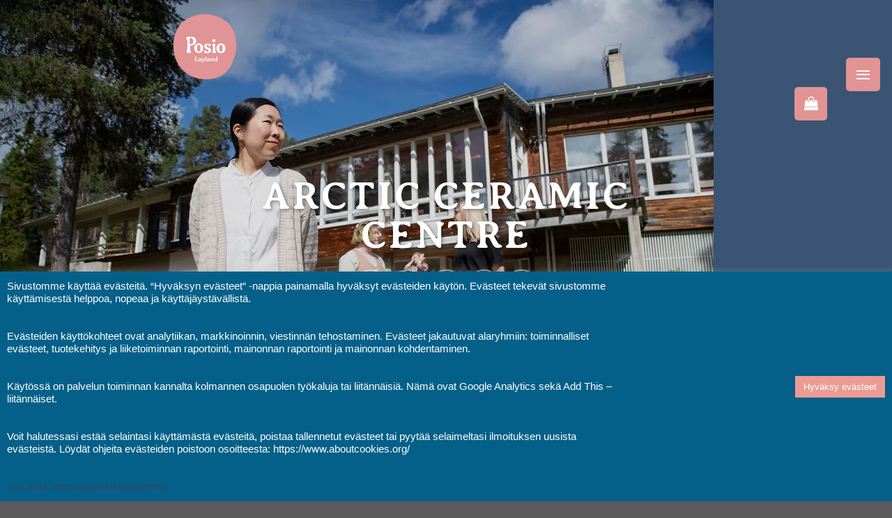

--- FILE ---
content_type: text/html; charset=UTF-8
request_url: https://posiolapland.com/arctic-ceramic-centre/
body_size: 140501
content:
<!DOCTYPE html><html dir="ltr" lang="en-GB" prefix="og: https://ogp.me/ns#" class="loading-site no-js"><head><script data-no-optimize="1">var litespeed_docref=sessionStorage.getItem("litespeed_docref");litespeed_docref&&(Object.defineProperty(document,"referrer",{get:function(){return litespeed_docref}}),sessionStorage.removeItem("litespeed_docref"));</script> <meta charset="UTF-8" /><link rel="profile" href="https://gmpg.org/xfn/11" /><link rel="pingback" href="https://posiolapland.com/xmlrpc.php" /> <script type="litespeed/javascript">(function(html){html.className=html.className.replace(/\bno-js\b/,'js')})(document.documentElement)</script> <title>Arctic Ceramic Centre - Posiolapland</title><style>img:is([sizes="auto" i], [sizes^="auto," i]) { contain-intrinsic-size: 3000px 1500px }</style><meta name="description" content="Arctic Ceramic Centre (ACC) is the northernmost ceramic centre in the world and located in Posio. ACC also runs an artist-in-residence program for artists." /><meta name="robots" content="max-image-preview:large" /><link rel="canonical" href="https://posiolapland.com/arctic-ceramic-centre/" /><meta name="generator" content="All in One SEO (AIOSEO) 4.8.4.1" /><meta property="og:locale" content="en_GB" /><meta property="og:site_name" content="Posiolapland - Find your rhythm" /><meta property="og:type" content="article" /><meta property="og:title" content="Arctic Ceramic Centre - Posiolapland" /><meta property="og:description" content="Arctic Ceramic Centre (ACC) is the northernmost ceramic centre in the world and located in Posio. ACC also runs an artist-in-residence program for artists." /><meta property="og:url" content="https://posiolapland.com/arctic-ceramic-centre/" /><meta property="article:published_time" content="2020-12-16T10:55:29+00:00" /><meta property="article:modified_time" content="2022-03-08T13:48:47+00:00" /><meta property="article:publisher" content="https://fi-fi.facebook.com/PosioLapland/" /><meta name="twitter:card" content="summary" /><meta name="twitter:title" content="Arctic Ceramic Centre - Posiolapland" /><meta name="twitter:description" content="Arctic Ceramic Centre (ACC) is the northernmost ceramic centre in the world and located in Posio. ACC also runs an artist-in-residence program for artists." /> <script type="application/ld+json" class="aioseo-schema">{"@context":"https:\/\/schema.org","@graph":[{"@type":"BreadcrumbList","@id":"https:\/\/posiolapland.com\/arctic-ceramic-centre\/#breadcrumblist","itemListElement":[{"@type":"ListItem","@id":"https:\/\/posiolapland.com#listItem","position":1,"name":"Home","item":"https:\/\/posiolapland.com","nextItem":{"@type":"ListItem","@id":"https:\/\/posiolapland.com\/arctic-ceramic-centre\/#listItem","name":"Arctic Ceramic Centre"}},{"@type":"ListItem","@id":"https:\/\/posiolapland.com\/arctic-ceramic-centre\/#listItem","position":2,"name":"Arctic Ceramic Centre","previousItem":{"@type":"ListItem","@id":"https:\/\/posiolapland.com#listItem","name":"Home"}}]},{"@type":"Organization","@id":"https:\/\/posiolapland.com\/#organization","name":"Posion matkailuyhdistys","description":"Find your rhythm","url":"https:\/\/posiolapland.com\/","telephone":"+358447674218","logo":{"@type":"ImageObject","url":"https:\/\/posiolapland.com\/wp-content\/uploads\/2021\/01\/Posio-PineLogo-PNG.png","@id":"https:\/\/posiolapland.com\/arctic-ceramic-centre\/#organizationLogo","width":1181,"height":1181},"image":{"@id":"https:\/\/posiolapland.com\/arctic-ceramic-centre\/#organizationLogo"},"sameAs":["https:\/\/fi-fi.facebook.com\/PosioLapland\/","https:\/\/www.instagram.com\/posiolapland\/?hl=fi","https:\/\/www.youtube.com\/posiolapland","https:\/\/fi.wikipedia.org\/wiki\/Posio"]},{"@type":"WebPage","@id":"https:\/\/posiolapland.com\/arctic-ceramic-centre\/#webpage","url":"https:\/\/posiolapland.com\/arctic-ceramic-centre\/","name":"Arctic Ceramic Centre - Posiolapland","description":"Arctic Ceramic Centre (ACC) is the northernmost ceramic centre in the world and located in Posio. ACC also runs an artist-in-residence program for artists.","inLanguage":"en-GB","isPartOf":{"@id":"https:\/\/posiolapland.com\/#website"},"breadcrumb":{"@id":"https:\/\/posiolapland.com\/arctic-ceramic-centre\/#breadcrumblist"},"datePublished":"2020-12-16T12:55:29+02:00","dateModified":"2022-03-08T15:48:47+02:00"},{"@type":"WebSite","@id":"https:\/\/posiolapland.com\/#website","url":"https:\/\/posiolapland.com\/","name":"Posiolapland","description":"Find your rhythm","inLanguage":"en-GB","publisher":{"@id":"https:\/\/posiolapland.com\/#organization"}}]}</script>  <script data-cfasync="false" data-pagespeed-no-defer>var gtm4wp_datalayer_name = "dataLayer";
	var dataLayer = dataLayer || [];</script> <meta name="viewport" content="width=device-width, initial-scale=1" /><link rel="alternate" href="https://posiolapland.com/arktinen-keramiikkakeskus/" hreflang="fi" /><link rel="alternate" href="https://posiolapland.com/arctic-ceramic-centre/" hreflang="en" /><link rel='dns-prefetch' href='//www.googletagmanager.com' /><link rel='prefetch' href='https://posiolapland.com/wp-content/themes/flatsome/assets/js/flatsome.js?ver=e1ad26bd5672989785e1' /><link rel='prefetch' href='https://posiolapland.com/wp-content/themes/flatsome/assets/js/chunk.slider.js?ver=3.19.11' /><link rel='prefetch' href='https://posiolapland.com/wp-content/themes/flatsome/assets/js/chunk.popups.js?ver=3.19.11' /><link rel='prefetch' href='https://posiolapland.com/wp-content/themes/flatsome/assets/js/chunk.tooltips.js?ver=3.19.11' /><link rel="alternate" type="application/rss+xml" title="Posiolapland &raquo; Feed" href="https://posiolapland.com/en/feed/" /><link rel="alternate" type="application/rss+xml" title="Posiolapland &raquo; Comments Feed" href="https://posiolapland.com/en/comments/feed/" />
 <script src="//www.googletagmanager.com/gtag/js?id=G-MLP2JZQ315"  data-cfasync="false" data-wpfc-render="false" type="text/javascript" async></script> <script data-cfasync="false" data-wpfc-render="false" type="text/javascript">var mi_version = '9.8.0';
				var mi_track_user = true;
				var mi_no_track_reason = '';
								var MonsterInsightsDefaultLocations = {"page_location":"https:\/\/posiolapland.com\/arctic-ceramic-centre\/"};
								if ( typeof MonsterInsightsPrivacyGuardFilter === 'function' ) {
					var MonsterInsightsLocations = (typeof MonsterInsightsExcludeQuery === 'object') ? MonsterInsightsPrivacyGuardFilter( MonsterInsightsExcludeQuery ) : MonsterInsightsPrivacyGuardFilter( MonsterInsightsDefaultLocations );
				} else {
					var MonsterInsightsLocations = (typeof MonsterInsightsExcludeQuery === 'object') ? MonsterInsightsExcludeQuery : MonsterInsightsDefaultLocations;
				}

								var disableStrs = [
										'ga-disable-G-MLP2JZQ315',
									];

				/* Function to detect opted out users */
				function __gtagTrackerIsOptedOut() {
					for (var index = 0; index < disableStrs.length; index++) {
						if (document.cookie.indexOf(disableStrs[index] + '=true') > -1) {
							return true;
						}
					}

					return false;
				}

				/* Disable tracking if the opt-out cookie exists. */
				if (__gtagTrackerIsOptedOut()) {
					for (var index = 0; index < disableStrs.length; index++) {
						window[disableStrs[index]] = true;
					}
				}

				/* Opt-out function */
				function __gtagTrackerOptout() {
					for (var index = 0; index < disableStrs.length; index++) {
						document.cookie = disableStrs[index] + '=true; expires=Thu, 31 Dec 2099 23:59:59 UTC; path=/';
						window[disableStrs[index]] = true;
					}
				}

				if ('undefined' === typeof gaOptout) {
					function gaOptout() {
						__gtagTrackerOptout();
					}
				}
								window.dataLayer = window.dataLayer || [];

				window.MonsterInsightsDualTracker = {
					helpers: {},
					trackers: {},
				};
				if (mi_track_user) {
					function __gtagDataLayer() {
						dataLayer.push(arguments);
					}

					function __gtagTracker(type, name, parameters) {
						if (!parameters) {
							parameters = {};
						}

						if (parameters.send_to) {
							__gtagDataLayer.apply(null, arguments);
							return;
						}

						if (type === 'event') {
														parameters.send_to = monsterinsights_frontend.v4_id;
							var hookName = name;
							if (typeof parameters['event_category'] !== 'undefined') {
								hookName = parameters['event_category'] + ':' + name;
							}

							if (typeof MonsterInsightsDualTracker.trackers[hookName] !== 'undefined') {
								MonsterInsightsDualTracker.trackers[hookName](parameters);
							} else {
								__gtagDataLayer('event', name, parameters);
							}
							
						} else {
							__gtagDataLayer.apply(null, arguments);
						}
					}

					__gtagTracker('js', new Date());
					__gtagTracker('set', {
						'developer_id.dZGIzZG': true,
											});
					if ( MonsterInsightsLocations.page_location ) {
						__gtagTracker('set', MonsterInsightsLocations);
					}
										__gtagTracker('config', 'G-MLP2JZQ315', {"forceSSL":"true","link_attribution":"true"} );
										window.gtag = __gtagTracker;										(function () {
						/* https://developers.google.com/analytics/devguides/collection/analyticsjs/ */
						/* ga and __gaTracker compatibility shim. */
						var noopfn = function () {
							return null;
						};
						var newtracker = function () {
							return new Tracker();
						};
						var Tracker = function () {
							return null;
						};
						var p = Tracker.prototype;
						p.get = noopfn;
						p.set = noopfn;
						p.send = function () {
							var args = Array.prototype.slice.call(arguments);
							args.unshift('send');
							__gaTracker.apply(null, args);
						};
						var __gaTracker = function () {
							var len = arguments.length;
							if (len === 0) {
								return;
							}
							var f = arguments[len - 1];
							if (typeof f !== 'object' || f === null || typeof f.hitCallback !== 'function') {
								if ('send' === arguments[0]) {
									var hitConverted, hitObject = false, action;
									if ('event' === arguments[1]) {
										if ('undefined' !== typeof arguments[3]) {
											hitObject = {
												'eventAction': arguments[3],
												'eventCategory': arguments[2],
												'eventLabel': arguments[4],
												'value': arguments[5] ? arguments[5] : 1,
											}
										}
									}
									if ('pageview' === arguments[1]) {
										if ('undefined' !== typeof arguments[2]) {
											hitObject = {
												'eventAction': 'page_view',
												'page_path': arguments[2],
											}
										}
									}
									if (typeof arguments[2] === 'object') {
										hitObject = arguments[2];
									}
									if (typeof arguments[5] === 'object') {
										Object.assign(hitObject, arguments[5]);
									}
									if ('undefined' !== typeof arguments[1].hitType) {
										hitObject = arguments[1];
										if ('pageview' === hitObject.hitType) {
											hitObject.eventAction = 'page_view';
										}
									}
									if (hitObject) {
										action = 'timing' === arguments[1].hitType ? 'timing_complete' : hitObject.eventAction;
										hitConverted = mapArgs(hitObject);
										__gtagTracker('event', action, hitConverted);
									}
								}
								return;
							}

							function mapArgs(args) {
								var arg, hit = {};
								var gaMap = {
									'eventCategory': 'event_category',
									'eventAction': 'event_action',
									'eventLabel': 'event_label',
									'eventValue': 'event_value',
									'nonInteraction': 'non_interaction',
									'timingCategory': 'event_category',
									'timingVar': 'name',
									'timingValue': 'value',
									'timingLabel': 'event_label',
									'page': 'page_path',
									'location': 'page_location',
									'title': 'page_title',
									'referrer' : 'page_referrer',
								};
								for (arg in args) {
																		if (!(!args.hasOwnProperty(arg) || !gaMap.hasOwnProperty(arg))) {
										hit[gaMap[arg]] = args[arg];
									} else {
										hit[arg] = args[arg];
									}
								}
								return hit;
							}

							try {
								f.hitCallback();
							} catch (ex) {
							}
						};
						__gaTracker.create = newtracker;
						__gaTracker.getByName = newtracker;
						__gaTracker.getAll = function () {
							return [];
						};
						__gaTracker.remove = noopfn;
						__gaTracker.loaded = true;
						window['__gaTracker'] = __gaTracker;
					})();
									} else {
										console.log("");
					(function () {
						function __gtagTracker() {
							return null;
						}

						window['__gtagTracker'] = __gtagTracker;
						window['gtag'] = __gtagTracker;
					})();
									}</script>  <script type="litespeed/javascript">window._wpemojiSettings={"baseUrl":"https:\/\/s.w.org\/images\/core\/emoji\/15.0.3\/72x72\/","ext":".png","svgUrl":"https:\/\/s.w.org\/images\/core\/emoji\/15.0.3\/svg\/","svgExt":".svg","source":{"concatemoji":"https:\/\/posiolapland.com\/wp-includes\/js\/wp-emoji-release.min.js?ver=6.7.4"}};
/*! This file is auto-generated */
!function(i,n){var o,s,e;function c(e){try{var t={supportTests:e,timestamp:(new Date).valueOf()};sessionStorage.setItem(o,JSON.stringify(t))}catch(e){}}function p(e,t,n){e.clearRect(0,0,e.canvas.width,e.canvas.height),e.fillText(t,0,0);var t=new Uint32Array(e.getImageData(0,0,e.canvas.width,e.canvas.height).data),r=(e.clearRect(0,0,e.canvas.width,e.canvas.height),e.fillText(n,0,0),new Uint32Array(e.getImageData(0,0,e.canvas.width,e.canvas.height).data));return t.every(function(e,t){return e===r[t]})}function u(e,t,n){switch(t){case"flag":return n(e,"\ud83c\udff3\ufe0f\u200d\u26a7\ufe0f","\ud83c\udff3\ufe0f\u200b\u26a7\ufe0f")?!1:!n(e,"\ud83c\uddfa\ud83c\uddf3","\ud83c\uddfa\u200b\ud83c\uddf3")&&!n(e,"\ud83c\udff4\udb40\udc67\udb40\udc62\udb40\udc65\udb40\udc6e\udb40\udc67\udb40\udc7f","\ud83c\udff4\u200b\udb40\udc67\u200b\udb40\udc62\u200b\udb40\udc65\u200b\udb40\udc6e\u200b\udb40\udc67\u200b\udb40\udc7f");case"emoji":return!n(e,"\ud83d\udc26\u200d\u2b1b","\ud83d\udc26\u200b\u2b1b")}return!1}function f(e,t,n){var r="undefined"!=typeof WorkerGlobalScope&&self instanceof WorkerGlobalScope?new OffscreenCanvas(300,150):i.createElement("canvas"),a=r.getContext("2d",{willReadFrequently:!0}),o=(a.textBaseline="top",a.font="600 32px Arial",{});return e.forEach(function(e){o[e]=t(a,e,n)}),o}function t(e){var t=i.createElement("script");t.src=e,t.defer=!0,i.head.appendChild(t)}"undefined"!=typeof Promise&&(o="wpEmojiSettingsSupports",s=["flag","emoji"],n.supports={everything:!0,everythingExceptFlag:!0},e=new Promise(function(e){i.addEventListener("DOMContentLiteSpeedLoaded",e,{once:!0})}),new Promise(function(t){var n=function(){try{var e=JSON.parse(sessionStorage.getItem(o));if("object"==typeof e&&"number"==typeof e.timestamp&&(new Date).valueOf()<e.timestamp+604800&&"object"==typeof e.supportTests)return e.supportTests}catch(e){}return null}();if(!n){if("undefined"!=typeof Worker&&"undefined"!=typeof OffscreenCanvas&&"undefined"!=typeof URL&&URL.createObjectURL&&"undefined"!=typeof Blob)try{var e="postMessage("+f.toString()+"("+[JSON.stringify(s),u.toString(),p.toString()].join(",")+"));",r=new Blob([e],{type:"text/javascript"}),a=new Worker(URL.createObjectURL(r),{name:"wpTestEmojiSupports"});return void(a.onmessage=function(e){c(n=e.data),a.terminate(),t(n)})}catch(e){}c(n=f(s,u,p))}t(n)}).then(function(e){for(var t in e)n.supports[t]=e[t],n.supports.everything=n.supports.everything&&n.supports[t],"flag"!==t&&(n.supports.everythingExceptFlag=n.supports.everythingExceptFlag&&n.supports[t]);n.supports.everythingExceptFlag=n.supports.everythingExceptFlag&&!n.supports.flag,n.DOMReady=!1,n.readyCallback=function(){n.DOMReady=!0}}).then(function(){return e}).then(function(){var e;n.supports.everything||(n.readyCallback(),(e=n.source||{}).concatemoji?t(e.concatemoji):e.wpemoji&&e.twemoji&&(t(e.twemoji),t(e.wpemoji)))}))}((window,document),window._wpemojiSettings)</script> <style id="litespeed-ccss">:root{--wp-admin-theme-color:#007cba;--wp-admin-theme-color-darker-10:#006ba1;--wp-admin-theme-color-darker-20:#005a87;--wp-admin-border-width-focus:2px}@media (-webkit-min-device-pixel-ratio:2),(min-resolution:192dpi){:root{--wp-admin-border-width-focus:1.5px}}.screen-reader-text{border:0;clip:rect(1px,1px,1px,1px);-webkit-clip-path:inset(50%);clip-path:inset(50%);height:1px;margin:-1px;overflow:hidden;padding:0;position:absolute;width:1px;word-wrap:normal!important}#cookie-law-info-bar{font-size:15px;margin:0 auto;padding:12px 10px;position:absolute;text-align:center;box-sizing:border-box;width:100%;z-index:9999;display:none;left:0;font-weight:300;box-shadow:0 -1px 10px 0 rgba(172,171,171,.3)}#cookie-law-info-again{font-size:10pt;margin:0;padding:5px 10px;text-align:center;z-index:9999;box-shadow:#161616 2px 2px 5px 2px}#cookie-law-info-bar span{vertical-align:middle}.cli-plugin-button,.cli-plugin-button:visited{display:inline-block;padding:9px 12px;color:#fff;text-decoration:none;position:relative;margin-left:5px;text-decoration:none}.cli-plugin-button,.cli-plugin-button:visited,.medium.cli-plugin-button,.medium.cli-plugin-button:visited{font-size:13px;font-weight:400;line-height:1}.cli-plugin-button{margin-top:5px}.cli-bar-popup{-moz-background-clip:padding;-webkit-background-clip:padding;background-clip:padding-box;-webkit-border-radius:30px;-moz-border-radius:30px;border-radius:30px;padding:20px}.cli-container-fluid{padding-right:15px;padding-left:15px;margin-right:auto;margin-left:auto}.cli-row{display:-ms-flexbox;display:flex;-ms-flex-wrap:wrap;flex-wrap:wrap;margin-right:-15px;margin-left:-15px}.cli-align-items-stretch{-ms-flex-align:stretch!important;align-items:stretch!important}.cli-px-0{padding-left:0;padding-right:0}.cli-btn{font-size:14px;display:inline-block;font-weight:400;text-align:center;white-space:nowrap;vertical-align:middle;border:1px solid transparent;padding:.5rem 1.25rem;line-height:1;border-radius:.25rem}.cli-modal-backdrop{position:fixed;top:0;right:0;bottom:0;left:0;z-index:1040;background-color:#000;display:none}.cli-modal-backdrop.cli-fade{opacity:0}.cli-modal a{text-decoration:none}.cli-modal .cli-modal-dialog{position:relative;width:auto;margin:.5rem;font-family:-apple-system,BlinkMacSystemFont,"Segoe UI",Roboto,"Helvetica Neue",Arial,sans-serif,"Apple Color Emoji","Segoe UI Emoji","Segoe UI Symbol";font-size:1rem;font-weight:400;line-height:1.5;color:#212529;text-align:left;display:-ms-flexbox;display:flex;-ms-flex-align:center;align-items:center;min-height:calc(100% - (.5rem*2))}@media (min-width:576px){.cli-modal .cli-modal-dialog{max-width:500px;margin:1.75rem auto;min-height:calc(100% - (1.75rem*2))}}@media (min-width:992px){.cli-modal .cli-modal-dialog{max-width:900px}}.cli-modal-content{position:relative;display:-ms-flexbox;display:flex;-ms-flex-direction:column;flex-direction:column;width:100%;background-color:#fff;background-clip:padding-box;border-radius:.3rem;outline:0}.cli-modal .cli-modal-close{position:absolute;right:10px;top:10px;z-index:1;padding:0;background-color:transparent!important;border:0;-webkit-appearance:none;font-size:1.5rem;font-weight:700;line-height:1;color:#000;text-shadow:0 1px 0 #fff}.cli-switch{display:inline-block;position:relative;min-height:1px;padding-left:70px;font-size:14px}.cli-switch input[type=checkbox]{display:none}.cli-switch .cli-slider{background-color:#e3e1e8;height:24px;width:50px;bottom:0;left:0;position:absolute;right:0;top:0}.cli-switch .cli-slider:before{background-color:#fff;bottom:2px;content:"";height:20px;left:2px;position:absolute;width:20px}.cli-switch input:checked+.cli-slider{background-color:#00acad}.cli-switch input:checked+.cli-slider:before{transform:translateX(26px)}.cli-switch .cli-slider{border-radius:34px}.cli-switch .cli-slider:before{border-radius:50%}.cli-tab-content{background:#fff}.cli-tab-content{width:100%;padding:30px}@media (max-width:767px){.cli-tab-content{padding:30px 10px}}.cli-container-fluid{padding-right:15px;padding-left:15px;margin-right:auto;margin-left:auto}.cli-row{display:-ms-flexbox;display:flex;-ms-flex-wrap:wrap;flex-wrap:wrap;margin-right:-15px;margin-left:-15px}.cli-align-items-stretch{-ms-flex-align:stretch!important;align-items:stretch!important}.cli-px-0{padding-left:0;padding-right:0}.cli-btn{font-size:14px;display:inline-block;font-weight:400;text-align:center;white-space:nowrap;vertical-align:middle;border:1px solid transparent;padding:.5rem 1.25rem;line-height:1;border-radius:.25rem}.cli-modal-backdrop{position:fixed;top:0;right:0;bottom:0;left:0;z-index:1040;background-color:#000;-webkit-transform:scale(0);transform:scale(0)}.cli-modal-backdrop.cli-fade{opacity:0}.cli-modal{position:fixed;top:0;right:0;bottom:0;left:0;z-index:99999;transform:scale(0);overflow:hidden;outline:0}.cli-modal a{text-decoration:none}.cli-modal .cli-modal-dialog{position:relative;width:auto;margin:.5rem;font-family:inherit;font-size:1rem;font-weight:400;line-height:1.5;color:#212529;text-align:left;display:-ms-flexbox;display:flex;-ms-flex-align:center;align-items:center;min-height:calc(100% - (.5rem*2))}@media (min-width:576px){.cli-modal .cli-modal-dialog{max-width:500px;margin:1.75rem auto;min-height:calc(100% - (1.75rem*2))}}.cli-modal-content{position:relative;display:-ms-flexbox;display:flex;-ms-flex-direction:column;flex-direction:column;width:100%;background-color:#fff;background-clip:padding-box;border-radius:.2rem;box-sizing:border-box;outline:0}.cli-switch{display:inline-block;position:relative;min-height:1px;padding-left:38px;font-size:14px}.cli-switch input[type=checkbox]{display:none}.cli-switch .cli-slider{background-color:#e3e1e8;height:20px;width:38px;bottom:0;left:0;position:absolute;right:0;top:0}.cli-switch .cli-slider:before{background-color:#fff;bottom:2px;content:"";height:15px;left:3px;position:absolute;width:15px}.cli-switch input:checked+.cli-slider{background-color:#61a229}.cli-switch input:checked+.cli-slider:before{transform:translateX(18px)}.cli-switch .cli-slider{border-radius:34px;font-size:0}.cli-switch .cli-slider:before{border-radius:50%}.cli-tab-content{background:#fff}.cli-tab-content{width:100%;padding:5px 30px 5px 5px;box-sizing:border-box}@media (max-width:767px){.cli-tab-content{padding:30px 10px}}.cli-tab-footer .cli-btn{background-color:#00acad;padding:10px 15px;text-decoration:none}.cli-tab-footer .wt-cli-privacy-accept-btn{background-color:#61a229;color:#fff;border-radius:0}.cli-tab-footer{width:100%;text-align:right;padding:20px 0}.cli-col-12{width:100%}.cli-tab-header{display:flex;justify-content:space-between}.cli-tab-header a:before{width:10px;height:2px;left:0;top:calc(50% - 1px)}.cli-tab-header a:after{width:2px;height:10px;left:4px;top:calc(50% - 5px);-webkit-transform:none;transform:none}.cli-tab-header a:before{width:7px;height:7px;border-right:1px solid #4a6e78;border-bottom:1px solid #4a6e78;content:" ";transform:rotate(-45deg);margin-right:10px}.cli-tab-header a.cli-nav-link{position:relative;display:flex;align-items:center;font-size:14px;color:#000;text-transform:capitalize}.cli-tab-header{border-radius:5px;padding:12px 15px;background-color:#f2f2f2}.cli-modal .cli-modal-close{position:absolute;right:0;top:0;z-index:1;-webkit-appearance:none;width:40px;height:40px;padding:0;border-radius:50%;padding:10px;background:0 0;border:none;min-width:40px}.cli-tab-container h4{font-family:inherit;font-size:16px;margin-bottom:15px;margin:10px 0}#cliSettingsPopup .cli-tab-section-container{padding-top:12px}.cli-privacy-content-text{font-size:14px;line-height:1.4;margin-top:0;padding:0;color:#000}.cli-tab-content{display:none}.cli-tab-section .cli-tab-content{padding:10px 20px 5px}.cli-tab-section{margin-top:5px}@media (min-width:992px){.cli-modal .cli-modal-dialog{max-width:645px}}.cli-switch .cli-slider:after{content:attr(data-cli-disable);position:absolute;right:50px;color:#000;font-size:12px;text-align:right;min-width:80px}.cli-switch input:checked+.cli-slider:after{content:attr(data-cli-enable)}.cli-privacy-overview:not(.cli-collapsed) .cli-privacy-content{max-height:60px;overflow:hidden}a.cli-privacy-readmore{font-size:12px;margin-top:12px;display:inline-block;padding-bottom:0;color:#000;text-decoration:underline}.cli-modal-footer{position:relative}a.cli-privacy-readmore:before{content:attr(data-readmore-text)}.cli-modal-close svg{fill:#000}span.cli-necessary-caption{color:#000;font-size:12px}.cli-tab-container .cli-row{max-height:500px;overflow-y:auto}.wt-cli-sr-only{display:none;font-size:16px}.cli-bar-container{float:none;margin:0 auto;display:-webkit-box;display:-moz-box;display:-ms-flexbox;display:-webkit-flex;display:flex;justify-content:space-between;-webkit-box-align:center;-moz-box-align:center;-ms-flex-align:center;-webkit-align-items:center;align-items:center}.cli-bar-btn_container{margin-left:20px;display:-webkit-box;display:-moz-box;display:-ms-flexbox;display:-webkit-flex;display:flex;-webkit-box-align:center;-moz-box-align:center;-ms-flex-align:center;-webkit-align-items:center;align-items:center;flex-wrap:nowrap}.cli-bar-btn_container a{white-space:nowrap}.cli-style-v2{font-size:11pt;line-height:18px;font-weight:400}.cli-style-v2 .cli-bar-message{width:70%;text-align:left}.cli-style-v2 .cli-bar-btn_container .cli_action_button{margin-left:5px}.cli-style-v2 .cli-bar-btn_container .cli-plugin-button{margin-top:5px;margin-bottom:5px}.wt-cli-necessary-checkbox{display:none!important}@media (max-width:985px){.cli-style-v2 .cli-bar-message{width:100%}.cli-style-v2.cli-bar-container{justify-content:left;flex-wrap:wrap}.cli-style-v2 .cli-bar-btn_container{margin-left:0;margin-top:10px}}.wt-cli-privacy-overview-actions{padding-bottom:0}@media only screen and (max-width:479px) and (min-width:320px){.cli-style-v2 .cli-bar-btn_container{flex-wrap:wrap}}.wt-cli-cookie-description{font-size:14px;line-height:1.4;margin-top:0;padding:0;color:#000}html{font-family:sans-serif;-ms-text-size-adjust:100%;-webkit-text-size-adjust:100%}body{margin:0}header,main{display:block}a{background-color:transparent}strong{font-weight:inherit}strong{font-weight:bolder}img{border-style:none}svg:not(:root){overflow:hidden}button,input{font:inherit}button,input{overflow:visible}button{text-transform:none}button,html [type=button],[type=submit]{-webkit-appearance:button}button::-moz-focus-inner,input::-moz-focus-inner{border:0;padding:0}button:-moz-focusring,input:-moz-focusring{outline:1px dotted ButtonText}[type=checkbox]{-webkit-box-sizing:border-box;box-sizing:border-box;padding:0}*,*:before,*:after{-webkit-box-sizing:border-box;box-sizing:border-box}html{-webkit-box-sizing:border-box;box-sizing:border-box;background-attachment:fixed}body{color:#777;scroll-behavior:smooth;-webkit-font-smoothing:antialiased;-moz-osx-font-smoothing:grayscale}img{max-width:100%;height:auto;display:inline-block;vertical-align:middle}p:empty{display:none}a,button,input{-ms-touch-action:manipulation;touch-action:manipulation}.col{position:relative;margin:0;padding:0 15px 30px;width:100%}.col-inner{position:relative;margin-left:auto;margin-right:auto;width:100%;background-position:50% 50%;background-size:cover;background-repeat:no-repeat;-webkit-box-flex:1;-ms-flex:1 0 auto;flex:1 0 auto}@media screen and (min-width:850px){.col:first-child .col-inner{margin-left:auto;margin-right:0}}@media screen and (max-width:849px){.col{padding-bottom:30px}}.small-12{max-width:100%;-ms-flex-preferred-size:100%;flex-basis:100%}@media screen and (min-width:850px){.large-12{max-width:100%;-ms-flex-preferred-size:100%;flex-basis:100%}}body,.container,.row{width:100%;margin-left:auto;margin-right:auto}.container{padding-left:15px;padding-right:15px}.container,.row{max-width:1080px}.row.row-collapse{max-width:1050px}.flex-row{-js-display:flex;display:-webkit-box;display:-ms-flexbox;display:flex;-webkit-box-orient:horizontal;-webkit-box-direction:normal;-ms-flex-flow:row nowrap;flex-flow:row nowrap;-webkit-box-align:center;-ms-flex-align:center;align-items:center;-webkit-box-pack:justify;-ms-flex-pack:justify;justify-content:space-between;width:100%}.header .flex-row{height:100%}.flex-col{max-height:100%}.flex-grow{-webkit-box-flex:1;-ms-flex:1;flex:1;-ms-flex-negative:1;-ms-flex-preferred-size:auto!important}.flex-left{margin-right:auto}.flex-right{margin-left:auto}@media all and (-ms-high-contrast:none){.nav>li>a>i{top:-1px}}.row{width:100%;-js-display:flex;display:-webkit-box;display:-ms-flexbox;display:flex;-webkit-box-orient:horizontal;-webkit-box-direction:normal;-ms-flex-flow:row wrap;flex-flow:row wrap}.row .container{padding-left:0;padding-right:0}.row-full-width{max-width:100%!important}.row-collapse{padding:0}.row-collapse>.col{padding:0!important}.row-collapse>.col .container{max-width:100%}.has-parallax{overflow:hidden}.nav p{margin:0;padding-bottom:0}.nav,.nav ul:not(.nav-dropdown){margin:0;padding:0}.nav>li>a.button{margin-bottom:0}.nav{width:100%;position:relative;display:inline-block;display:-webkit-box;display:-ms-flexbox;display:flex;-webkit-box-orient:horizontal;-webkit-box-direction:normal;-ms-flex-flow:row wrap;flex-flow:row wrap;-webkit-box-align:center;-ms-flex-align:center;align-items:center}.nav>li{display:inline-block;list-style:none;margin:0;padding:0;position:relative;margin:0 7px}.nav>li>a{padding:10px 0;display:inline-block;display:-webkit-inline-box;display:-ms-inline-flexbox;display:inline-flex;-ms-flex-wrap:wrap;flex-wrap:wrap;-webkit-box-align:center;-ms-flex-align:center;align-items:center}.nav-left{-webkit-box-pack:start;-ms-flex-pack:start;justify-content:flex-start}.nav-right{-webkit-box-pack:end;-ms-flex-pack:end;justify-content:flex-end}.nav>li>a{color:rgba(102,102,102,.85)}.nav li:first-child{margin-left:0!important}.nav li:last-child{margin-right:0!important}.nav-uppercase>li>a{letter-spacing:.02em;text-transform:uppercase;font-weight:bolder}li.html>.button{margin-bottom:0}.nav.nav-vertical{-webkit-box-orient:vertical;-webkit-box-direction:normal;-ms-flex-flow:column;flex-flow:column}.nav.nav-vertical li{list-style:none;margin:0;width:100%}.nav-vertical li li{font-size:1em;padding-left:.5em}.nav-vertical>li{display:-webkit-box;display:-ms-flexbox;display:flex;-webkit-box-orient:horizontal;-webkit-box-direction:normal;-ms-flex-flow:row wrap;flex-flow:row wrap;-webkit-box-align:center;-ms-flex-align:center;align-items:center}.nav-vertical>li ul{width:100%}.nav-vertical>li>ul>li a,.nav-vertical>li>a{display:-webkit-box;display:-ms-flexbox;display:flex;-webkit-box-align:center;-ms-flex-align:center;align-items:center;width:auto;-webkit-box-flex:1;-ms-flex-positive:1;flex-grow:1}.nav-vertical>li.html{padding-top:1em;padding-bottom:1em}.nav-vertical>li>ul li a{color:#666}.nav-vertical>li>ul{margin:0 0 2em;padding-left:1em}.nav .children{position:fixed;opacity:0;left:-99999px;-webkit-transform:translateX(-10px);-ms-transform:translateX(-10px);transform:translateX(-10px)}.nav-sidebar.nav-vertical>li+li{border-top:1px solid #ececec}.nav-vertical>li+li{border-top:1px solid #ececec}.nav-vertical .social-icons{display:block;width:100%}.banner{position:relative;background-color:#446084;width:100%;min-height:30px}.banner-bg{overflow:hidden}.banner-layers{max-height:100%;height:100%;position:relative}@media (max-width:549px){.banner-layers{overflow:auto;-webkit-overflow-scrolling:touch}}.banner-layers>*{position:absolute!important}.box-image img{max-width:100%;width:100%;margin:0 auto}.button,button,input[type=submit]{position:relative;display:inline-block;background-color:transparent;text-transform:uppercase;font-size:.97em;letter-spacing:.03em;font-weight:bolder;text-align:center;color:currentColor;text-decoration:none;border:1px solid transparent;vertical-align:middle;border-radius:0;margin-top:0;margin-right:1em;text-shadow:none;line-height:2.4em;min-height:2.5em;padding:0 1.2em;max-width:100%;text-rendering:optimizeLegibility;-webkit-box-sizing:border-box;box-sizing:border-box}.button span{display:inline-block;line-height:1.6}.button.is-outline{line-height:2.19em}.nav>li>a.button{padding-top:0;padding-bottom:0}.button,input[type=submit]{color:#fff;background-color:#446084;background-color:var(--primary-color);border-color:rgba(0,0,0,.05)}.button.is-outline{border:2px solid currentColor;background-color:transparent}.dark .button,.dark input[type=submit]{color:#fff}.is-outline{color:silver}input[type=submit],input[type=submit],.primary{background-color:#446084}.text-center .button:first-of-type{margin-left:0!important}.text-center .button:last-of-type{margin-right:0!important}.header-button{display:inline-block}.header-button .button{margin:0}.flex-col .button,.flex-col input{margin-bottom:0}form{margin-bottom:0}input[type=email],input[type=text],input[type=password]{-webkit-box-sizing:border-box;box-sizing:border-box;border:1px solid #ddd;padding:0 .75em;height:2.507em;font-size:.97em;border-radius:0;max-width:100%;width:100%;vertical-align:middle;background-color:#fff;color:#333;-webkit-box-shadow:inset 0 1px 2px rgba(0,0,0,.1);box-shadow:inset 0 1px 2px rgba(0,0,0,.1)}input[type=email],input[type=text]{-webkit-appearance:none;-moz-appearance:none;appearance:none}label{font-weight:700;display:block;font-size:.9em;margin-bottom:.4em}input[type=checkbox]{display:inline;margin-right:10px;font-size:16px}input[type=checkbox]+label{display:inline}i[class^=icon-]{font-family:"fl-icons"!important;font-display:block;speak:none!important;margin:0;padding:0;display:inline-block;font-style:normal!important;font-weight:400!important;font-variant:normal!important;text-transform:none!important;position:relative;line-height:1.2}.button i{vertical-align:middle;top:-1.5px}a.icon:not(.button){font-family:sans-serif;margin-left:.25em;margin-right:.25em;font-size:1.2em}.button.icon{margin-left:.12em;margin-right:.12em;min-width:2.5em;padding-left:.6em;padding-right:.6em;display:inline-block}.button.icon i{font-size:1.2em}.button.icon.is-small{border-width:1px}.button.icon.is-small i{top:-1px}.button.icon.circle{padding-left:0;padding-right:0}.button.icon.circle>i{margin:0 8px}.button.icon.circle>i:only-child{margin:0}.nav>li>a>i{vertical-align:middle;font-size:20px}.nav>li>a>i+span{margin-left:5px}.nav>li>a>span+i{margin-left:5px}.nav>li.has-icon>a>i{min-width:1em}.nav-vertical>li>a>i{font-size:16px;opacity:.6}.button:not(.icon)>i{margin-left:-.15em;margin-right:.4em}.button:not(.icon)>span+i{margin-right:-.15em;margin-left:.4em}img{opacity:1}.img{position:relative}.img .img-inner{position:relative;overflow:hidden}.img,.img img{width:100%}.overlay{position:absolute;top:0;bottom:0;height:100%;left:-1px;right:-1px;background-color:rgba(0,0,0,.15)}.image-cover img{right:0;width:100%;height:100%;bottom:0;left:0;top:0;position:absolute;-o-object-position:50% 50%;object-position:50% 50%;-o-object-fit:cover;object-fit:cover;font-family:"object-fit: cover;"}.lightbox-content{background-color:#fff;max-width:875px;margin:0 auto;-webkit-box-shadow:3px 3px 20px 0 rgba(0,0,0,.15);box-shadow:3px 3px 20px 0 rgba(0,0,0,.15);position:relative}.lightbox-content .lightbox-inner{padding:30px 20px}.mfp-hide{display:none!important}label{color:#222}.text-box{max-height:100%}.text-box .text-box-content{position:relative;z-index:10;-webkit-backface-visibility:hidden;backface-visibility:hidden}a{color:#334862;text-decoration:none}a.plain{color:currentColor}.dark a{color:currentColor}ul{list-style:disc}ul{margin-top:0;padding:0}ul ul{margin:1.5em 0 1.5em 3em}li{margin-bottom:.6em}.button,button,input{margin-bottom:1em}form,p,ul{margin-bottom:1.3em}form p{margin-bottom:.5em}body{line-height:1.6}h1,h2,h3,h4{color:#555;width:100%;margin-top:0;margin-bottom:.5em;text-rendering:optimizeSpeed}h1{font-size:1.7em;line-height:1.3}h2{font-size:1.6em;line-height:1.3}h3{font-size:1.25em}h4{font-size:1.125em}@media (max-width:549px){h1{font-size:1.4em}h2{font-size:1.2em}h3{font-size:1em}}p{margin-top:0}h2>span{-webkit-box-decoration-break:clone;box-decoration-break:clone}.uppercase{line-height:1.05;letter-spacing:.05em;text-transform:uppercase}.uppercase{line-height:1.2;text-transform:uppercase}.is-larger{font-size:1.3em}.is-small,.is-small.button{font-size:.8em}@media (max-width:549px){.is-larger{font-size:1.2em}}.banner .button{margin-top:.5em;margin-bottom:.5em}.banner h1{font-size:3.5em}.banner h2{font-size:2.9em}.banner h2,.banner h1{padding:0;font-weight:400;margin-top:.2em;margin-bottom:.2em;line-height:1}.banner p{padding:0;margin-top:1em;margin-bottom:1em}.nav>li>a{font-size:.8em}.nav>li.html{font-size:.85em}.container:after,.row:after,.clearfix:after,.clear:after{content:"";display:table;clear:both}@media (max-width:549px){.small-text-center{text-align:center!important;width:100%!important;float:none!important}}@media (min-width:850px){.show-for-medium{display:none!important}}@media (max-width:849px){.hide-for-medium{display:none!important}.medium-text-center .pull-left{float:none}.medium-text-center{text-align:center!important;width:100%!important;float:none!important}}.pull-left{float:left;margin-left:0!important}.ml-0{margin-left:0!important}.text-center{text-align:center}.text-center>div{margin-left:auto;margin-right:auto}.fixed{position:fixed!important;z-index:12}.bottom{bottom:0}.fill{position:absolute;top:0;left:0;height:100%;right:0;bottom:0;padding:0!important;margin:0!important}.pull-left{float:left}.is-full-height{min-height:550px;height:100%;height:100vh;padding-top:0!important;padding-bottom:0!important}.bg-fill{background-size:cover!important;background-repeat:no-repeat!important;background-position:50% 50%}.circle{border-radius:999px!important;-o-object-fit:cover;object-fit:cover}.round{border-radius:5px}.hidden{display:none!important;visibility:hidden!important}.z-1{z-index:21}.no-scrollbar{-ms-overflow-style:-ms-autohiding-scrollbar;scrollbar-width:none}.no-scrollbar::-webkit-scrollbar{width:0!important;height:0!important}.screen-reader-text{clip:rect(1px,1px,1px,1px);position:absolute!important;height:1px;width:1px;overflow:hidden}@media screen and (max-width:549px){.y30{top:30%}.y70{bottom:30%}.y100{bottom:0}.y35{top:35%}.x50{left:50%;-webkit-transform:translateX(-50%);-ms-transform:translateX(-50%);transform:translateX(-50%)}}@media screen and (min-width:550px)and (max-width:849px){.md-y25{top:25%}.md-y30{top:30%}.md-y70{bottom:30%}.md-y100{bottom:0}.md-x50{left:50%;-webkit-transform:translateX(-50%)!important;-ms-transform:translateX(-50%)!important;transform:translateX(-50%)!important}}@media screen and (min-width:850px){.lg-y25{top:25%}.lg-y30{top:30%}.lg-y70{bottom:30%}.lg-y100{bottom:0}.lg-x50{left:50%;-webkit-transform:translateX(-50%)!important;-ms-transform:translateX(-50%)!important;transform:translateX(-50%)!important}}.res-text{font-size:11px}@media screen and (min-width:550px){.res-text{font-size:1.8vw}}@media screen and (min-width:850px){.res-text{font-size:16px}}.text-shadow-2{text-shadow:2px 2px 5px rgba(0,0,0,.4)}[data-parallax]:not(.parallax-active){opacity:0}[data-parallax]{will-change:transform!important}[data-parallax-container]{overflow:hidden}[data-parallax]:not(.parallax-active) .bg{opacity:0}.button.tooltip{opacity:1}.dark,.dark p{color:#f1f1f1}.dark label,.dark h1,.dark h2{color:#fff}html{overflow-x:hidden}@media (max-width:849px){body{overflow-x:hidden}}#wrapper,#main{background-color:#fff;position:relative}.header,.header-wrapper{width:100%;z-index:30;position:relative;background-size:cover;background-position:50% 0}.header-bg-color{background-color:rgba(255,255,255,.9)}.header-bottom{display:-webkit-box;display:-ms-flexbox;display:flex;-webkit-box-align:center;-ms-flex-align:center;align-items:center;-ms-flex-wrap:no-wrap;flex-wrap:no-wrap}.header.has-transparent,.header.transparent{position:absolute}.header.transparent:not(.stuck){left:auto;right:auto}.header.transparent .header-wrapper,.header.transparent .header-bg-image,.header.transparent .header-bg-color,.header.transparent .header-bottom{-webkit-box-shadow:none;box-shadow:none;background-color:transparent;background-image:none!important}.header-bg-image,.header-bg-color{background-position:50% 0}.header-main{z-index:10;position:relative}.header-bottom{z-index:9;position:relative;min-height:35px}.header-block{width:100%;min-height:15px}.header-full-width .container{max-width:100%!important}@media (max-width:849px){.header-main li.html.custom{display:none}}.absolute-footer,html{background-color:#5b5b5b}.absolute-footer{color:rgba(0,0,0,.5);padding:10px 0 15px;font-size:.9em}.absolute-footer.dark{color:rgba(255,255,255,.5)}.back-to-top{margin:0;opacity:0;bottom:20px;right:20px;-webkit-transform:translateY(30%);-ms-transform:translateY(30%);transform:translateY(30%)}.logo{line-height:1;margin:0}.logo a{text-decoration:none;display:block;color:#446084;font-size:32px;text-transform:uppercase;font-weight:bolder;margin:0}.logo img{display:block;width:auto}.header-logo-dark{display:none!important}.logo-left .logo{margin-left:0;margin-right:30px}@media screen and (max-width:849px){.header-inner .nav{-ms-flex-wrap:nowrap;flex-wrap:nowrap}.medium-logo-center .flex-left{-webkit-box-ordinal-group:2;-ms-flex-order:1;order:1;-webkit-box-flex:1;-ms-flex:1 1 0px;flex:1 1 0}.medium-logo-center .logo{-webkit-box-ordinal-group:3;-ms-flex-order:2;order:2;text-align:center;margin:0 15px}.medium-logo-center .logo img{margin:0 auto}.medium-logo-center .flex-right{-webkit-box-flex:1;-ms-flex:1 1 0px;flex:1 1 0;-webkit-box-ordinal-group:4;-ms-flex-order:3;order:3}}.icon-phone:before{content:""}.icon-menu:before{content:""}.icon-shopping-bag:before{content:""}.icon-angle-up:before{content:""}.icon-envelop:before{content:""}.icon-facebook:before{content:""}.icon-instagram:before{content:""}.icon-youtube:before{content:""}.text-center .social-icons{margin-left:auto;margin-right:auto}.social-icons{display:inline-block;vertical-align:middle;font-size:.85em;color:#999}.html .social-icons{font-size:1em}.social-icons i{min-width:1em}.dark .social-icons{color:#fff}.dark .social-icons .button.is-outline{border-color:rgba(255,255,255,.5)}.woocommerce-form-login .button{margin-bottom:0}p.form-row-wide{clear:both}.no-js img.lazyload{display:none}.lazyload{opacity:0}:root{--primary-color:#e29494}.header-main{height:100px}#logo img{max-height:100px}#logo{width:200px}.header-bottom{min-height:55px}.transparent .header-main{height:98px}.transparent #logo img{max-height:98px}.transparent .header-wrapper{background-color:rgba(255,255,255,0)!important}.header-bg-color,.header-wrapper{background-color:rgba(10,10,10,0)}.header-bottom{background-color:#f1f1f1}.header-main .nav>li>a{line-height:16px}@media (max-width:549px){.header-main{height:70px}#logo img{max-height:70px}}.logo a{color:#e29494}button[type=submit],.button.primary:not(.is-outline),input[type=submit]:not(.is-form),.banner,.button.primary:not(.is-outline){background-color:#e29494}body{font-family:"Source Sans Pro",sans-serif}body{font-weight:0}body{color:#282828}.nav>li>a{font-family:"Lato",sans-serif}.nav>li>a{font-weight:700}h1,h2,h3,h4{font-family:"Averia Serif Libre",sans-serif}h1,h2,h3,h4,.banner h1,.banner h2{font-weight:700}h1,h2,h3,h4{color:#005f89}a{color:#e29494}.absolute-footer{display:none}@media screen and (min-width:1000px){.header-button{font-size:1.5em;margin-top:80px}.header-nav{margin-top:2%}.is-small{font-size:1.5em;margin-top:80px}}.nav-sidebar{padding-top:15%}.cartbtn{margin-top:80px}@media screen and (min-width:850px){.logo{visibility:hidden;clear:both;float:left;margin:10px auto 5px 20px;width:28%}}.header-bottom-nav{display:none}.semail{font-family:inherit;width:100%;border:0;border-bottom:2px solid $gray;outline:0;font-size:1.3rem;color:$white;padding:7px 0;background:0 0}.icon-shopping-bag{color:#fff}.cartbutton{margin-top:}#image_1733579940{width:11%}#gap-1759607987{padding-top:10px}#text-box-1058887936{margin:-70px 0 0;width:90%}#text-box-1058887936 .text-box-content{font-size:85%}@media (min-width:550px){#text-box-1058887936{width:70%}#text-box-1058887936 .text-box-content{font-size:100%}}#mc_embed_signup form{text-align:center;padding:10px 0}#mc_embed_signup label{display:block;font-size:16px;padding-bottom:10px;font-weight:700}#mc_embed_signup .clear{display:inline-block}@media (max-width:768px){#mc_embed_signup .clear{display:block;width:100%}}#mc_embed_signup{clear:left;font:14px Helvetica,Arial,sans-serif;width:100%}#text-box-742013474{margin:0 0 -70px;width:72%}#text-box-742013474 .text-box-content{font-size:100%}@media (min-width:550px){#text-box-742013474{width:47%}}#text-box-1342946342{width:77%}#text-box-1342946342 .text-box-content{font-size:100%}@media (min-width:550px){#text-box-1342946342{width:60%}}#banner-1675828385{padding-top:100%}#banner-1675828385 .bg.bg-loaded{background-image:url(https://posiolapland.com/wp-content/uploads/2021/02/Posio_F94I6031.jpg)}#banner-1675828385 .overlay{background-color:rgba(0,0,0,.6)}@media (min-width:550px){#banner-1675828385{padding-top:99.99%}}#gap-1180905430{padding-top:7px}#gap-1539464572{padding-top:20px}#text-box-1634566022{width:90%}#text-box-1634566022 .text-box-content{font-size:100%}@media (min-width:550px){#text-box-1634566022{width:85%}}@media (min-width:850px){#text-box-1634566022{width:56%}}#banner-1398976286{padding-top:100%}#banner-1398976286 .bg.bg-loaded{background-image:url(https://posiolapland.com/wp-content/uploads/2020/09/Posio_F94I6045.jpg)}#banner-1398976286 .overlay{background-color:rgba(0,0,0,.12)}#banner-1398976286 .bg{background-position:40% 0}@media (min-width:550px){#banner-1398976286{padding-top:80%}}@media (min-width:850px){#banner-1398976286{padding-top:100%}}#gap-534366970{padding-top:50px}}</style><link rel="preload" data-asynced="1" data-optimized="2" as="style" onload="this.onload=null;this.rel='stylesheet'" href="https://posiolapland.com/wp-content/litespeed/ucss/15b510c16e88cf44ab9a74ee9d497d0d.css?ver=6b5de" /><script type="litespeed/javascript">!function(a){"use strict";var b=function(b,c,d){function e(a){return h.body?a():void setTimeout(function(){e(a)})}function f(){i.addEventListener&&i.removeEventListener("load",f),i.media=d||"all"}var g,h=a.document,i=h.createElement("link");if(c)g=c;else{var j=(h.body||h.getElementsByTagName("head")[0]).childNodes;g=j[j.length-1]}var k=h.styleSheets;i.rel="stylesheet",i.href=b,i.media="only x",e(function(){g.parentNode.insertBefore(i,c?g:g.nextSibling)});var l=function(a){for(var b=i.href,c=k.length;c--;)if(k[c].href===b)return a();setTimeout(function(){l(a)})};return i.addEventListener&&i.addEventListener("load",f),i.onloadcssdefined=l,l(f),i};"undefined"!=typeof exports?exports.loadCSS=b:a.loadCSS=b}("undefined"!=typeof global?global:this);!function(a){if(a.loadCSS){var b=loadCSS.relpreload={};if(b.support=function(){try{return a.document.createElement("link").relList.supports("preload")}catch(b){return!1}},b.poly=function(){for(var b=a.document.getElementsByTagName("link"),c=0;c<b.length;c++){var d=b[c];"preload"===d.rel&&"style"===d.getAttribute("as")&&(a.loadCSS(d.href,d,d.getAttribute("media")),d.rel=null)}},!b.support()){b.poly();var c=a.setInterval(b.poly,300);a.addEventListener&&a.addEventListener("load",function(){b.poly(),a.clearInterval(c)}),a.attachEvent&&a.attachEvent("onload",function(){a.clearInterval(c)})}}}(this);</script> <style id='wp-emoji-styles-inline-css' type='text/css'>img.wp-smiley, img.emoji {
		display: inline !important;
		border: none !important;
		box-shadow: none !important;
		height: 1em !important;
		width: 1em !important;
		margin: 0 0.07em !important;
		vertical-align: -0.1em !important;
		background: none !important;
		padding: 0 !important;
	}</style><style id='wp-block-library-inline-css' type='text/css'>:root{--wp-admin-theme-color:#007cba;--wp-admin-theme-color--rgb:0,124,186;--wp-admin-theme-color-darker-10:#006ba1;--wp-admin-theme-color-darker-10--rgb:0,107,161;--wp-admin-theme-color-darker-20:#005a87;--wp-admin-theme-color-darker-20--rgb:0,90,135;--wp-admin-border-width-focus:2px;--wp-block-synced-color:#7a00df;--wp-block-synced-color--rgb:122,0,223;--wp-bound-block-color:var(--wp-block-synced-color)}@media (min-resolution:192dpi){:root{--wp-admin-border-width-focus:1.5px}}.wp-element-button{cursor:pointer}:root{--wp--preset--font-size--normal:16px;--wp--preset--font-size--huge:42px}:root .has-very-light-gray-background-color{background-color:#eee}:root .has-very-dark-gray-background-color{background-color:#313131}:root .has-very-light-gray-color{color:#eee}:root .has-very-dark-gray-color{color:#313131}:root .has-vivid-green-cyan-to-vivid-cyan-blue-gradient-background{background:linear-gradient(135deg,#00d084,#0693e3)}:root .has-purple-crush-gradient-background{background:linear-gradient(135deg,#34e2e4,#4721fb 50%,#ab1dfe)}:root .has-hazy-dawn-gradient-background{background:linear-gradient(135deg,#faaca8,#dad0ec)}:root .has-subdued-olive-gradient-background{background:linear-gradient(135deg,#fafae1,#67a671)}:root .has-atomic-cream-gradient-background{background:linear-gradient(135deg,#fdd79a,#004a59)}:root .has-nightshade-gradient-background{background:linear-gradient(135deg,#330968,#31cdcf)}:root .has-midnight-gradient-background{background:linear-gradient(135deg,#020381,#2874fc)}.has-regular-font-size{font-size:1em}.has-larger-font-size{font-size:2.625em}.has-normal-font-size{font-size:var(--wp--preset--font-size--normal)}.has-huge-font-size{font-size:var(--wp--preset--font-size--huge)}.has-text-align-center{text-align:center}.has-text-align-left{text-align:left}.has-text-align-right{text-align:right}#end-resizable-editor-section{display:none}.aligncenter{clear:both}.items-justified-left{justify-content:flex-start}.items-justified-center{justify-content:center}.items-justified-right{justify-content:flex-end}.items-justified-space-between{justify-content:space-between}.screen-reader-text{border:0;clip:rect(1px,1px,1px,1px);clip-path:inset(50%);height:1px;margin:-1px;overflow:hidden;padding:0;position:absolute;width:1px;word-wrap:normal!important}.screen-reader-text:focus{background-color:#ddd;clip:auto!important;clip-path:none;color:#444;display:block;font-size:1em;height:auto;left:5px;line-height:normal;padding:15px 23px 14px;text-decoration:none;top:5px;width:auto;z-index:100000}html :where(.has-border-color){border-style:solid}html :where([style*=border-top-color]){border-top-style:solid}html :where([style*=border-right-color]){border-right-style:solid}html :where([style*=border-bottom-color]){border-bottom-style:solid}html :where([style*=border-left-color]){border-left-style:solid}html :where([style*=border-width]){border-style:solid}html :where([style*=border-top-width]){border-top-style:solid}html :where([style*=border-right-width]){border-right-style:solid}html :where([style*=border-bottom-width]){border-bottom-style:solid}html :where([style*=border-left-width]){border-left-style:solid}html :where(img[class*=wp-image-]){height:auto;max-width:100%}:where(figure){margin:0 0 1em}html :where(.is-position-sticky){--wp-admin--admin-bar--position-offset:var(--wp-admin--admin-bar--height,0px)}@media screen and (max-width:600px){html :where(.is-position-sticky){--wp-admin--admin-bar--position-offset:0px}}</style><style id='flatsome-main-inline-css' type='text/css'>@font-face {
				font-family: "fl-icons";
				font-display: block;
				src: url(https://posiolapland.com/wp-content/themes/flatsome/assets/css/icons/fl-icons.eot?v=3.19.11);
				src:
					url(https://posiolapland.com/wp-content/themes/flatsome/assets/css/icons/fl-icons.eot#iefix?v=3.19.11) format("embedded-opentype"),
					url(https://posiolapland.com/wp-content/themes/flatsome/assets/css/icons/fl-icons.woff2?v=3.19.11) format("woff2"),
					url(https://posiolapland.com/wp-content/themes/flatsome/assets/css/icons/fl-icons.ttf?v=3.19.11) format("truetype"),
					url(https://posiolapland.com/wp-content/themes/flatsome/assets/css/icons/fl-icons.woff?v=3.19.11) format("woff"),
					url(https://posiolapland.com/wp-content/themes/flatsome/assets/css/icons/fl-icons.svg?v=3.19.11#fl-icons) format("svg");
			}</style> <script type="litespeed/javascript">window._nslDOMReady=function(callback){if(document.readyState==="complete"||document.readyState==="interactive"){callback()}else{document.addEventListener("DOMContentLiteSpeedLoaded",callback)}}</script><script type="litespeed/javascript" data-src="https://posiolapland.com/wp-content/plugins/google-analytics-for-wordpress/assets/js/frontend-gtag.min.js?ver=9.8.0" id="monsterinsights-frontend-script-js" data-wp-strategy="async"></script> <script data-cfasync="false" data-wpfc-render="false" type="text/javascript" id='monsterinsights-frontend-script-js-extra'>/*  */
var monsterinsights_frontend = {"js_events_tracking":"true","download_extensions":"doc,pdf,ppt,zip,xls,docx,pptx,xlsx","inbound_paths":"[{\"path\":\"\\\/go\\\/\",\"label\":\"affiliate\"},{\"path\":\"\\\/recommend\\\/\",\"label\":\"affiliate\"}]","home_url":"https:\/\/posiolapland.com","hash_tracking":"false","v4_id":"G-MLP2JZQ315"};/*  */</script> <script type="litespeed/javascript" data-src="https://posiolapland.com/wp-includes/js/jquery/jquery.min.js?ver=3.7.1" id="jquery-core-js"></script> <script id="cookie-law-info-js-extra" type="litespeed/javascript">var Cli_Data={"nn_cookie_ids":[],"cookielist":[],"non_necessary_cookies":[],"ccpaEnabled":"","ccpaRegionBased":"","ccpaBarEnabled":"","strictlyEnabled":["necessary","obligatoire"],"ccpaType":"gdpr","js_blocking":"1","custom_integration":"","triggerDomRefresh":"","secure_cookies":""};var cli_cookiebar_settings={"animate_speed_hide":"500","animate_speed_show":"500","background":"#046089","border":"#b1a6a6c2","border_on":"","button_1_button_colour":"#eb9b94","button_1_button_hover":"#bc7c76","button_1_link_colour":"#fff","button_1_as_button":"1","button_1_new_win":"","button_2_button_colour":"#333","button_2_button_hover":"#292929","button_2_link_colour":"#444","button_2_as_button":"","button_2_hidebar":"","button_3_button_colour":"#0a0101","button_3_button_hover":"#080101","button_3_link_colour":"#fff","button_3_as_button":"1","button_3_new_win":"","button_4_button_colour":"#000","button_4_button_hover":"#000000","button_4_link_colour":"#ffffff","button_4_as_button":"1","button_7_button_colour":"#61a229","button_7_button_hover":"#4e8221","button_7_link_colour":"#fff","button_7_as_button":"1","button_7_new_win":"","font_family":"inherit","header_fix":"","notify_animate_hide":"1","notify_animate_show":"1","notify_div_id":"#cookie-law-info-bar","notify_position_horizontal":"right","notify_position_vertical":"bottom","scroll_close":"","scroll_close_reload":"","accept_close_reload":"","reject_close_reload":"","showagain_tab":"","showagain_background":"#fff","showagain_border":"#000","showagain_div_id":"#cookie-law-info-again","showagain_x_position":"100px","text":"#ffffff","show_once_yn":"","show_once":"10000","logging_on":"","as_popup":"","popup_overlay":"1","bar_heading_text":"","cookie_bar_as":"banner","popup_showagain_position":"bottom-right","widget_position":"left"};var log_object={"ajax_url":"https:\/\/posiolapland.com\/wp-admin\/admin-ajax.php"}</script>  <script type="litespeed/javascript" data-src="https://www.googletagmanager.com/gtag/js?id=GT-WFMTVB9" id="google_gtagjs-js"></script> <script id="google_gtagjs-js-after" type="litespeed/javascript">window.dataLayer=window.dataLayer||[];function gtag(){dataLayer.push(arguments)}
gtag("set","linker",{"domains":["posiolapland.com"]});gtag("js",new Date());gtag("set","developer_id.dZTNiMT",!0);gtag("config","GT-WFMTVB9")</script> <link rel="https://api.w.org/" href="https://posiolapland.com/wp-json/" /><link rel="alternate" title="JSON" type="application/json" href="https://posiolapland.com/wp-json/wp/v2/pages/1720" /><link rel="EditURI" type="application/rsd+xml" title="RSD" href="https://posiolapland.com/xmlrpc.php?rsd" /><meta name="generator" content="WordPress 6.7.4" /><link rel='shortlink' href='https://posiolapland.com/?p=1720' /><link rel="alternate" title="oEmbed (JSON)" type="application/json+oembed" href="https://posiolapland.com/wp-json/oembed/1.0/embed?url=https%3A%2F%2Fposiolapland.com%2Farctic-ceramic-centre%2F" /><link rel="alternate" title="oEmbed (XML)" type="text/xml+oembed" href="https://posiolapland.com/wp-json/oembed/1.0/embed?url=https%3A%2F%2Fposiolapland.com%2Farctic-ceramic-centre%2F&#038;format=xml" /><meta name="generator" content="Site Kit by Google 1.156.0" /> <script data-cfasync="false" data-pagespeed-no-defer>var dataLayer_content = {"pagePostType":"page","pagePostType2":"single-page","pagePostAuthor":"Matkailuyhdistys"};
	dataLayer.push( dataLayer_content );</script> <script data-cfasync="false" data-pagespeed-no-defer>(function(w,d,s,l,i){w[l]=w[l]||[];w[l].push({'gtm.start':
new Date().getTime(),event:'gtm.js'});var f=d.getElementsByTagName(s)[0],
j=d.createElement(s),dl=l!='dataLayer'?'&l='+l:'';j.async=true;j.src=
'//www.googletagmanager.com/gtm.js?id='+i+dl;f.parentNode.insertBefore(j,f);
})(window,document,'script','dataLayer','GTM-W8W62828');</script>  <script type="litespeed/javascript">document.documentElement.className=document.documentElement.className.replace('no-js','js')</script> <style>.no-js img.lazyload {
				display: none;
			}

			figure.wp-block-image img.lazyloading {
				min-width: 150px;
			}

			.lazyload,
			.lazyloading {
				--smush-placeholder-width: 100px;
				--smush-placeholder-aspect-ratio: 1/1;
				width: var(--smush-placeholder-width) !important;
				aspect-ratio: var(--smush-placeholder-aspect-ratio) !important;
			}

						.lazyload, .lazyloading {
				opacity: 0;
			}

			.lazyloaded {
				opacity: 1;
				transition: opacity 400ms;
				transition-delay: 0ms;
			}</style><meta name="viewport" content="width=device-width, initial-scale=1.0"> <script 
        type="litespeed/javascript" data-src="https://api-oa.com/jscr/oa_head.js?proj=api-fv-posio&key=HGCRXBGX-EMWGKTOU-4OSSGDFA&lang=fi"></script>  <script type="text/plain" data-cli-class="cli-blocker-script"  data-cli-script-type="non-necessary" data-cli-block="true"  data-cli-element-position="head">!function(f,b,e,v,n,t,s){if(f.fbq)return;n=f.fbq=function(){n.callMethod?
n.callMethod.apply(n,arguments):n.queue.push(arguments)};if(!f._fbq)f._fbq=n;
n.push=n;n.loaded=!0;n.version='2.0';n.queue=[];t=b.createElement(e);t.async=!0;
t.src=v;s=b.getElementsByTagName(e)[0];s.parentNode.insertBefore(t,s)}(window,
document,'script','https://connect.facebook.net/en_US/fbevents.js?v=next');</script>  <script type="text/plain" data-cli-class="cli-blocker-script"  data-cli-script-type="non-necessary" data-cli-block="true"  data-cli-element-position="head">var url = window.location.origin + '?ob=open-bridge';
            fbq('set', 'openbridge', '957173691753158', url);
fbq('init', '957173691753158', {}, {
    "agent": "wordpress-6.7.4-4.1.4"
})</script><script type="text/plain" data-cli-class="cli-blocker-script"  data-cli-script-type="non-necessary" data-cli-block="true"  data-cli-element-position="head">fbq('track', 'PageView', []);</script><style type="text/css">.broken_link, a.broken_link {
	text-decoration: line-through;
}</style><link rel="icon" href="https://posiolapland.com/wp-content/uploads/2020/09/cropped-logo-pinkki-32x32.png" sizes="32x32" /><link rel="icon" href="https://posiolapland.com/wp-content/uploads/2020/09/cropped-logo-pinkki-192x192.png" sizes="192x192" /><link rel="apple-touch-icon" href="https://posiolapland.com/wp-content/uploads/2020/09/cropped-logo-pinkki-180x180.png" /><meta name="msapplication-TileImage" content="https://posiolapland.com/wp-content/uploads/2020/09/cropped-logo-pinkki-270x270.png" /><style id="custom-css" type="text/css">:root {--primary-color: #e29494;--fs-color-primary: #e29494;--fs-color-secondary: #ecf0ed;--fs-color-success: #e29494;--fs-color-alert: #b20000;--fs-experimental-link-color: #e29494;--fs-experimental-link-color-hover: #e29494;}.tooltipster-base {--tooltip-color: #fff;--tooltip-bg-color: #000;}.off-canvas-right .mfp-content, .off-canvas-left .mfp-content {--drawer-width: 300px;}.header-main{height: 100px}#logo img{max-height: 100px}#logo{width:200px;}.header-bottom{min-height: 55px}.header-top{min-height: 30px}.transparent .header-main{height: 98px}.transparent #logo img{max-height: 98px}.has-transparent + .page-title:first-of-type,.has-transparent + #main > .page-title,.has-transparent + #main > div > .page-title,.has-transparent + #main .page-header-wrapper:first-of-type .page-title{padding-top: 98px;}.transparent .header-wrapper{background-color: rgba(255,255,255,0)!important;}.transparent .top-divider{display: none;}.header.show-on-scroll,.stuck .header-main{height:70px!important}.stuck #logo img{max-height: 70px!important}.header-bg-color {background-color: rgba(10,10,10,0)}.header-bottom {background-color: #f1f1f1}.header-main .nav > li > a{line-height: 16px }.stuck .header-main .nav > li > a{line-height: 50px }@media (max-width: 549px) {.header-main{height: 70px}#logo img{max-height: 70px}}body{color: #282828}h1,h2,h3,h4,h5,h6,.heading-font{color: #005f89;}body{font-family: "Source Sans Pro", sans-serif;}body {font-weight: 400;font-style: normal;}.nav > li > a {font-family: Lato, sans-serif;}.mobile-sidebar-levels-2 .nav > li > ul > li > a {font-family: Lato, sans-serif;}.nav > li > a,.mobile-sidebar-levels-2 .nav > li > ul > li > a {font-weight: 700;font-style: normal;}h1,h2,h3,h4,h5,h6,.heading-font, .off-canvas-center .nav-sidebar.nav-vertical > li > a{font-family: "Averia Serif Libre", sans-serif;}h1,h2,h3,h4,h5,h6,.heading-font,.banner h1,.banner h2 {font-weight: 700;font-style: normal;}.alt-font{font-family: "Dancing Script", sans-serif;}.alt-font {font-weight: 400!important;font-style: normal!important;}.nav-vertical-fly-out > li + li {border-top-width: 1px; border-top-style: solid;}.label-new.menu-item > a:after{content:"New";}.label-hot.menu-item > a:after{content:"Hot";}.label-sale.menu-item > a:after{content:"Sale";}.label-popular.menu-item > a:after{content:"Popular";}</style><style type="text/css" id="wp-custom-css">.absolute-footer {
	display: none;
}

.tab {
	font-size: 25px;
}
.imagebox {
	border-style: solid;
	border-color: #ecf0ed;
}
.logi {

}

.haitari {
 background-color: #ffffff;
  color: #282828;
}

.haitari1 {
	font-size: 20px;
	  background-color: ffffff;
	
}

.accordion-inner {
		position: relative;
  background-color: ;
}

.accordion-title {
	color: #e29494;
}

.rhythm {
	margin-top: -35px;
}
ul.mybullet li {
list-style-image:url('https://posiolapland.com/wp-content/uploads/2020/11/bull-1.png.webp');
}


}
.header-wrapper.stuck {
	box-shadow: none;
}
@media screen and (min-width: 1000px) {
.header-button {
    font-size: 1.5em;
	margin-top: 80px;

}
.header-nav {
	margin-top: 2%;
}
.is-small {
	    font-size: 1.5em;
	margin-top: 80px;
}
}
			.taulukko {

	}
.nav-sidebar {
	padding-top: 15%;
}
.cartbtn {
	margin-top: 80px;
}


@media screen and (min-width: 850px) {
  .logo {
		visibility: hidden;
    clear: both;
    float: left;
    margin: 10px auto 5px 20px;
    width: 28%;
  }
}
@media screen and (min-width: 800px) {
			.find {
font-size: 1vw;
	}
}
.mfp-close {
	padding-right: 40px
}


.header-bottom-nav {
	display: none;
}
.kiinnostaa {
	slide-width: 300px;
}
.semail{
	  font-family: inherit;
  width: 100%;
  border: 0;
  border-bottom: 2px solid $gray;
  outline: 0;
  font-size: 1.3rem;
  color: $white;
  padding: 7px 0;
  background: transparent;
  transition: border-color 0.2s;
}
.icon-shopping-bag {
	color: white;
}
.cartbutton {
	margin-top:
}</style><style id="kirki-inline-styles">/* latin */
@font-face {
  font-family: 'Averia Serif Libre';
  font-style: normal;
  font-weight: 700;
  font-display: swap;
  src: url(https://posiolapland.com/wp-content/fonts/averia-serif-libre/neIVzD2ms4wxr6GvjeD0X88SHPyX2xYGGS6axq0r.woff2) format('woff2');
  unicode-range: U+0000-00FF, U+0131, U+0152-0153, U+02BB-02BC, U+02C6, U+02DA, U+02DC, U+0304, U+0308, U+0329, U+2000-206F, U+20AC, U+2122, U+2191, U+2193, U+2212, U+2215, U+FEFF, U+FFFD;
}/* latin-ext */
@font-face {
  font-family: 'Lato';
  font-style: normal;
  font-weight: 700;
  font-display: swap;
  src: url(https://posiolapland.com/wp-content/fonts/lato/S6u9w4BMUTPHh6UVSwaPGR_p.woff2) format('woff2');
  unicode-range: U+0100-02BA, U+02BD-02C5, U+02C7-02CC, U+02CE-02D7, U+02DD-02FF, U+0304, U+0308, U+0329, U+1D00-1DBF, U+1E00-1E9F, U+1EF2-1EFF, U+2020, U+20A0-20AB, U+20AD-20C0, U+2113, U+2C60-2C7F, U+A720-A7FF;
}
/* latin */
@font-face {
  font-family: 'Lato';
  font-style: normal;
  font-weight: 700;
  font-display: swap;
  src: url(https://posiolapland.com/wp-content/fonts/lato/S6u9w4BMUTPHh6UVSwiPGQ.woff2) format('woff2');
  unicode-range: U+0000-00FF, U+0131, U+0152-0153, U+02BB-02BC, U+02C6, U+02DA, U+02DC, U+0304, U+0308, U+0329, U+2000-206F, U+20AC, U+2122, U+2191, U+2193, U+2212, U+2215, U+FEFF, U+FFFD;
}/* vietnamese */
@font-face {
  font-family: 'Dancing Script';
  font-style: normal;
  font-weight: 400;
  font-display: swap;
  src: url(https://posiolapland.com/wp-content/fonts/dancing-script/If2cXTr6YS-zF4S-kcSWSVi_sxjsohD9F50Ruu7BMSo3Rep8ltA.woff2) format('woff2');
  unicode-range: U+0102-0103, U+0110-0111, U+0128-0129, U+0168-0169, U+01A0-01A1, U+01AF-01B0, U+0300-0301, U+0303-0304, U+0308-0309, U+0323, U+0329, U+1EA0-1EF9, U+20AB;
}
/* latin-ext */
@font-face {
  font-family: 'Dancing Script';
  font-style: normal;
  font-weight: 400;
  font-display: swap;
  src: url(https://posiolapland.com/wp-content/fonts/dancing-script/If2cXTr6YS-zF4S-kcSWSVi_sxjsohD9F50Ruu7BMSo3ROp8ltA.woff2) format('woff2');
  unicode-range: U+0100-02BA, U+02BD-02C5, U+02C7-02CC, U+02CE-02D7, U+02DD-02FF, U+0304, U+0308, U+0329, U+1D00-1DBF, U+1E00-1E9F, U+1EF2-1EFF, U+2020, U+20A0-20AB, U+20AD-20C0, U+2113, U+2C60-2C7F, U+A720-A7FF;
}
/* latin */
@font-face {
  font-family: 'Dancing Script';
  font-style: normal;
  font-weight: 400;
  font-display: swap;
  src: url(https://posiolapland.com/wp-content/fonts/dancing-script/If2cXTr6YS-zF4S-kcSWSVi_sxjsohD9F50Ruu7BMSo3Sup8.woff2) format('woff2');
  unicode-range: U+0000-00FF, U+0131, U+0152-0153, U+02BB-02BC, U+02C6, U+02DA, U+02DC, U+0304, U+0308, U+0329, U+2000-206F, U+20AC, U+2122, U+2191, U+2193, U+2212, U+2215, U+FEFF, U+FFFD;
}</style></head><body data-rsssl=1 class="page-template page-template-page-transparent-header page-template-page-transparent-header-php page page-id-1720 lightbox nav-dropdown-has-arrow nav-dropdown-has-shadow nav-dropdown-has-border mobile-submenu-toggle"><noscript><iframe data-src="https://www.googletagmanager.com/ns.html?id=GTM-W8W62828" height="0" width="0" style="display:none;visibility:hidden" aria-hidden="true" src="[data-uri]" class="lazyload" data-load-mode="1"></iframe></noscript><noscript>
<img height="1" width="1" style="display:none" alt="fbpx"
src="https://www.facebook.com/tr?id=957173691753158&ev=PageView&noscript=1" />
</noscript><a class="skip-link screen-reader-text" href="#main">Skip to content</a><div id="wrapper"><header id="header" class="header transparent has-transparent header-full-width"><div class="header-wrapper"><div id="masthead" class="header-main hide-for-sticky"><div class="header-inner flex-row container logo-left medium-logo-center" role="navigation"><div id="logo" class="flex-col logo"><a href="https://posiolapland.com/homepage/" title="Posiolapland - Find your rhythm" rel="home">
<img width="200" height="100" data-src="https://posiolapland.com/wp-content/uploads/2020/11/Posio-PineLogo-ColorBGShape-PolarNight-uusi.png" class="header_logo header-logo lazyload" alt="Posiolapland" src="[data-uri]" style="--smush-placeholder-width: 200px; --smush-placeholder-aspect-ratio: 200/100;" /><img  width="200" height="100" data-src="https://posiolapland.com/wp-content/uploads/2020/11/Posio-PineLogo-ColorBGShape-PolarNight-uusi.png" class="header-logo-dark lazyload" alt="Posiolapland" src="[data-uri]" style="--smush-placeholder-width: 200px; --smush-placeholder-aspect-ratio: 200/100;" /></a></div><div class="flex-col show-for-medium flex-left"><ul class="mobile-nav nav nav-left "><li class="header-block"><div class="header-block-block-2"><a href="https://posioshop.com/" target="_blank" class="button primary is-small cartbutton" rel="noopener"  style="border-radius:5px;padding:0px 10px 0px 0px;">
<span></span>
<i class="icon-shopping-bag" aria-hidden="true" ></i></a></div></li></ul></div><div class="flex-col hide-for-medium flex-left
flex-grow"><ul class="header-nav header-nav-main nav nav-left  nav-uppercase" ><li class="header-block"><div class="header-block-block-1"><div class="img has-hover x md-x lg-x y md-y lg-y" id="image_1951432076">
<a class="" href="https://posiolapland.com/" ><div class="img-inner dark" >
<img width="591" height="591" data-src="https://posiolapland.com/wp-content/uploads/2020/11/Posio-PineLogo-ColorBGShape-PolarNight-uusi.png" class="attachment-original size-original lazyload" alt="" decoding="async" data-srcset="https://posiolapland.com/wp-content/uploads/2020/11/Posio-PineLogo-ColorBGShape-PolarNight-uusi.png.webp 591w, https://posiolapland.com/wp-content/uploads/2020/11/Posio-PineLogo-ColorBGShape-PolarNight-uusi-300x300.png.webp 300w, https://posiolapland.com/wp-content/uploads/2020/11/Posio-PineLogo-ColorBGShape-PolarNight-uusi-150x150.png.webp 150w, https://posiolapland.com/wp-content/uploads/2020/11/Posio-PineLogo-ColorBGShape-PolarNight-uusi-100x100.png.webp 100w" data-sizes="(max-width: 591px) 100vw, 591px" src="[data-uri]" style="--smush-placeholder-width: 591px; --smush-placeholder-aspect-ratio: 591/591;" /></div>
</a><style>#image_1951432076 {
  width: 11%;
}</style></div></div></li></ul></div><div class="flex-col hide-for-medium flex-right"><ul class="header-nav header-nav-main nav nav-right  nav-uppercase"><li class="html custom html_topbar_right"><a href="https://posioshop.com/" target="_blank" class="button primary is-larger cartbtn" rel="noopener"  style="border-radius:5px;padding:11px 15px 11px 5px;">
<span></span>
<i class="icon-shopping-bag" aria-hidden="true" ></i></a></li><li class="nav-icon has-icon"><div class="header-button">		<a href="#" data-open="#main-menu" data-pos="right" data-bg="main-menu-overlay" data-color="" class="icon primary button round is-small" aria-label="Menu" aria-controls="main-menu" aria-expanded="false"><i class="icon-menu" ></i>
</a></div></li></ul></div><div class="flex-col show-for-medium flex-right"><ul class="mobile-nav nav nav-right "><li class="nav-icon has-icon"><div class="header-button">		<a href="#" data-open="#main-menu" data-pos="right" data-bg="main-menu-overlay" data-color="" class="icon primary button round is-small" aria-label="Menu" aria-controls="main-menu" aria-expanded="false"><i class="icon-menu" ></i>
</a></div></li></ul></div></div></div><div class="header-bg-container fill"><div class="header-bg-image fill"></div><div class="header-bg-color fill"></div></div></div></header><main id="main" class=""><div id="content" role="main"><div class="row row-collapse row-full-width"  id="row-592171588"><div id="col-270891844" class="col small-12 large-12"  ><div class="col-inner"  ><div class="banner has-hover is-full-height has-parallax" id="banner-1541669587"><div class="banner-inner fill"><div class="banner-bg fill" data-parallax="-3" data-parallax-container=".banner" data-parallax-background>
<img decoding="async" width="1024" height="683" data-src="https://posiolapland.com/wp-content/uploads/2020/09/Posio_F94I6045.jpg" class="bg attachment-original size-original lazyload" alt="" src="[data-uri]" style="--smush-placeholder-width: 1024px; --smush-placeholder-aspect-ratio: 1024/683;" /><div class="overlay"></div></div><div class="banner-layers container"><div class="fill banner-link"></div><div id="text-box-1841618293" class="text-box banner-layer x50 md-x50 lg-x50 y30 md-y30 lg-y30 res-text"><div class="text-box-content text dark text-shadow-2"><div class="text-inner text-center"><div id="gap-2013531456" class="gap-element clearfix" style="display:block; height:auto;"><style>#gap-2013531456 {
  padding-top: 7px;
}</style></div><div id="gap-1488343321" class="gap-element clearfix" style="display:block; height:auto;"><style>#gap-1488343321 {
  padding-top: 20px;
}</style></div><h1 class="uppercase"><strong>Arctic Ceramic Centre</strong></h1><div class="social-icons follow-icons" style="font-size:127%"><a href="https://www.facebook.com/PosioLapland/?eid=ARAeEExA_XESzy7d-AJ0M5wvcNeHyDbDqMUDrRA5lxEBpMQ7a4vWnWJeDjwVy_F53sMyQ6gA6Gnqmhs_" target="_blank" data-label="Facebook" class="icon button circle is-outline facebook tooltip" title="Follow on Facebook" aria-label="Follow on Facebook" rel="noopener nofollow" ><i class="icon-facebook" ></i></a><a href="https://www.instagram.com/posiolapland/?hl=fi" target="_blank" data-label="Instagram" class="icon button circle is-outline instagram tooltip" title="Follow on Instagram" aria-label="Follow on Instagram" rel="noopener nofollow" ><i class="icon-instagram" ></i></a><a href="mailto:matkailu.neuvonta@posio.fi" data-label="E-mail" target="_blank" class="icon button circle is-outline email tooltip" title="Send us an email" aria-label="Send us an email" rel="nofollow noopener" ><i class="icon-envelop" ></i></a><a href="tel:+358447674218" data-label="Phone" target="_blank" class="icon button circle is-outline phone tooltip" title="Call us" aria-label="Call us" rel="nofollow noopener" ><i class="icon-phone" ></i></a><a href="https://www.youtube.com/posiolapland/" data-label="YouTube" target="_blank" class="icon button circle is-outline youtube tooltip" title="Follow on YouTube" aria-label="Follow on YouTube" rel="noopener nofollow" ><i class="icon-youtube" ></i></a></div></div></div><style>#text-box-1841618293 {
  width: 90%;
}
#text-box-1841618293 .text-box-content {
  font-size: 100%;
}
@media (min-width:550px) {
  #text-box-1841618293 {
    width: 85%;
  }
}
@media (min-width:850px) {
  #text-box-1841618293 {
    width: 56%;
  }
}</style></div></div></div><style>#banner-1541669587 {
  padding-top: 100%;
}
#banner-1541669587 .overlay {
  background-color: rgba(0, 0, 0, 0.12);
}
#banner-1541669587 .banner-bg img {
  object-position: 40% 0%;
}
@media (min-width:550px) {
  #banner-1541669587 {
    padding-top: 80%;
  }
}
@media (min-width:850px) {
  #banner-1541669587 {
    padding-top: 100%;
  }
}</style></div><div class="row row-collapse" style="max-width:800px" id="row-1442427504"><div id="col-1309142455" class="col small-12 large-12"  data-animate="fadeInUp"><div class="col-inner"  ><div id="gap-1763671039" class="gap-element clearfix" style="display:block; height:auto;"><style>#gap-1763671039 {
  padding-top: 79px;
}</style></div><h3 style="text-align: center;"><span style="color: #005f89; font-size: 170%;">The place to create art and relax in the middle of the arctic wilderness.<br /></span></h3><p style="text-align: center;"><span style="font-size: 120%;"><a href="http://www.arctic-ceramic.fi/en/about-acc/" class="broken_link">Arctic Ceramic Centre</a> (ACC) is located in Posio, Finnish Lapland. It offers a great possibility for ceramic artists to focus on their work in a peaceful environment surrounded by beautiful arctic nature. As the northernmost ceramic centre in the world, ACC is a unique place. </span></p><p style="text-align: center;"><span style="font-size: 120%;">Ceramics has been a valuable part of the local culture for more than 45 years. Pentik, the northernmost ceramic factory in the world and the only ceramic factory in Finland, has been producing beautiful design ceramics in Posio since 1973. The pure nature of Posio has been the source of inspiration for hundreds of ceramic artists. </span></p><p style="text-align: center;"> </p><div id="gap-549758047" class="gap-element clearfix" style="display:block; height:auto;"><style>#gap-549758047 {
  padding-top: 45px;
}</style></div><div class="img has-hover x md-x lg-x y md-y lg-y" id="image_184248738"><div class="img-inner dark" >
<img decoding="async" width="1020" height="680" data-src="https://posiolapland.com/wp-content/uploads/2020/11/Posio_F94I6422.jpg" class="attachment-large size-large lazyload" alt="" data-srcset="https://posiolapland.com/wp-content/uploads/2020/11/Posio_F94I6422.jpg.webp 1024w, https://posiolapland.com/wp-content/uploads/2020/11/Posio_F94I6422-300x200.jpg.webp 300w, https://posiolapland.com/wp-content/uploads/2020/11/Posio_F94I6422-150x100.jpg.webp 150w, https://posiolapland.com/wp-content/uploads/2020/11/Posio_F94I6422-768x512.jpg.webp 768w, https://posiolapland.com/wp-content/uploads/2020/11/Posio_F94I6422-600x400.jpg.webp 600w" data-sizes="(max-width: 1020px) 100vw, 1020px" src="[data-uri]" style="--smush-placeholder-width: 1020px; --smush-placeholder-aspect-ratio: 1020/680;" /></div><style>#image_184248738 {
  width: 100%;
}</style></div></div><style>#col-1309142455 > .col-inner {
  padding: 0px 26px 0px 26px;
}
@media (min-width:550px) {
  #col-1309142455 > .col-inner {
    padding: 0px 50px 0px 45px;
  }
}</style></div></div><div class="row row-collapse" style="max-width:800px" id="row-1677923829"><div id="col-244076230" class="col small-12 large-12"  data-animate="fadeInUp"><div class="col-inner"  ><div id="gap-316656356" class="gap-element clearfix" style="display:block; height:auto;"><style>#gap-316656356 {
  padding-top: 30px;
}</style></div><p style="text-align: center;"><span style="font-size: 120%;">Since 2014, ACC has operated as a venue for international ceramics symposiums, in which altogether close to a hundred international ceramists have participated. ACC also runs an artist-in-residence program for artists from all over the world.</p><p style="text-align: center;"><span style="font-size: 120%;">Arctic Ceramic Centre is a member of the International Academy of Ceramics (IAC), representing the only arctic center in the international network.</p><p></span></p><div id="gap-924307298" class="gap-element clearfix" style="display:block; height:auto;"><style>#gap-924307298 {
  padding-top: 45px;
}</style></div><div class="img has-hover x md-x lg-x y md-y lg-y" id="image_971378791"><div class="img-inner dark" >
<img decoding="async" width="1020" height="680" data-src="https://posiolapland.com/wp-content/uploads/2020/11/Posio_F94I6601.jpg" class="attachment-large size-large lazyload" alt="" data-srcset="https://posiolapland.com/wp-content/uploads/2020/11/Posio_F94I6601.jpg.webp 1024w, https://posiolapland.com/wp-content/uploads/2020/11/Posio_F94I6601-300x200.jpg.webp 300w, https://posiolapland.com/wp-content/uploads/2020/11/Posio_F94I6601-150x100.jpg.webp 150w, https://posiolapland.com/wp-content/uploads/2020/11/Posio_F94I6601-768x512.jpg.webp 768w, https://posiolapland.com/wp-content/uploads/2020/11/Posio_F94I6601-600x400.jpg.webp 600w" data-sizes="(max-width: 1020px) 100vw, 1020px" src="[data-uri]" style="--smush-placeholder-width: 1020px; --smush-placeholder-aspect-ratio: 1020/680;" /></div><style>#image_971378791 {
  width: 100%;
}</style></div></div><style>#col-244076230 > .col-inner {
  padding: 0px 26px 0px 26px;
}
@media (min-width:550px) {
  #col-244076230 > .col-inner {
    padding: 0px 50px 0px 45px;
  }
}</style></div></div></div></div></div><div class="row row-collapse" style="max-width:900px" id="row-1276780309"><div id="col-420543125" class="col medium-12 small-12 large-12"  data-animate="fadeInUp"><div class="col-inner"  ><div id="gap-595136656" class="gap-element clearfix hidden" style="display:block; height:auto;"><style>#gap-595136656 {
  padding-top: 50px;
}</style></div><div id="text-1492037856" class="text hidden"><h2 style="text-align: center;"><span style="color: #005f89; font-size: 140%;">Available products</span></h2></div><div id="gap-1998577017" class="gap-element clearfix" style="display:block; height:auto;"><style>#gap-1998577017 {
  padding-top: 30px;
}</style></div></div></div></div><h2 style="text-align: center;"><span style="color: #005f89; font-size: 130%;">You also might be interested in</span></h2><div class="text-center"><div class="is-divider divider clearfix" style="max-width:150px;background-color:rgb(0, 95, 137);"></div></div><div class="row row-collapse row-full-width"  id="row-376735296"><div id="col-7399315" class="col small-12 large-12"  data-animate="fadeInUp"><div class="col-inner"  ><div class="slider-wrapper relative kiinnostaa" id="slider-546709960" ><div class="slider slider-nav-circle slider-nav-large slider-nav-light slider-style-focus"
data-flickity-options='{
"cellAlign": "center",
"imagesLoaded": true,
"lazyLoad": 1,
"freeScroll": true,
"wrapAround": true,
"autoPlay": false,
"pauseAutoPlayOnHover" : true,
"prevNextButtons": true,
"contain" : true,
"adaptiveHeight" : true,
"dragThreshold" : 10,
"percentPosition": true,
"pageDots": false,
"rightToLeft": false,
"draggable": true,
"selectedAttraction": 0.1,
"parallax" : 0,
"friction": 0.6        }'
><div class="row"  id="row-1382702819"><div id="col-1459744637" class="col small-12 large-12"  ><div class="col-inner"  ><div class="box has-hover   has-hover box-text-bottom" ><div class="box-image" >
<a href="https://posiolapland.com/local-history-museum/" ><div class="image-cover" style="padding-top:300px;">
<img decoding="async" width="900" height="598" data-src="https://posiolapland.com/wp-content/uploads/2020/11/Kotiseutumuseo-min.jpg" class="attachment- size- lazyload" alt="VAIHTOEHTOINEN" data-srcset="https://posiolapland.com/wp-content/uploads/2020/11/Kotiseutumuseo-min.jpg.webp 900w, https://posiolapland.com/wp-content/uploads/2020/11/Kotiseutumuseo-min-300x199.jpg.webp 300w, https://posiolapland.com/wp-content/uploads/2020/11/Kotiseutumuseo-min-150x100.jpg.webp 150w, https://posiolapland.com/wp-content/uploads/2020/11/Kotiseutumuseo-min-768x510.jpg.webp 768w, https://posiolapland.com/wp-content/uploads/2020/11/Kotiseutumuseo-min-600x399.jpg.webp 600w" data-sizes="(max-width: 900px) 100vw, 900px" src="[data-uri]" style="--smush-placeholder-width: 900px; --smush-placeholder-aspect-ratio: 900/598;" /></div>
</a></div><div class="box-text text-center is-xlarge dark" style="background-color:rgb(0, 95, 137);"><div class="box-text-inner"><h4>Culture</h4><h2>History Museum</h2></div></div></div></div></div></div><div class="row"  id="row-499239991"><div id="col-452880954" class="col small-12 large-12"  ><div class="col-inner"  ><div class="box has-hover   has-hover box-text-bottom" ><div class="box-image" >
<a href="https://posiolapland.com/korpihilla-english/" ><div class="image-cover" style="padding-top:300px;">
<img decoding="async" width="1200" height="800" data-src="https://posiolapland.com/wp-content/uploads/2020/11/KorpihillaSalonkikuva.jpg" class="attachment- size- lazyload" alt="" data-srcset="https://posiolapland.com/wp-content/uploads/2020/11/KorpihillaSalonkikuva.jpg.webp 1200w, https://posiolapland.com/wp-content/uploads/2020/11/KorpihillaSalonkikuva-300x200.jpg.webp 300w, https://posiolapland.com/wp-content/uploads/2020/11/KorpihillaSalonkikuva-1024x683.jpg.webp 1024w, https://posiolapland.com/wp-content/uploads/2020/11/KorpihillaSalonkikuva-150x100.jpg.webp 150w, https://posiolapland.com/wp-content/uploads/2020/11/KorpihillaSalonkikuva-768x512.jpg.webp 768w, https://posiolapland.com/wp-content/uploads/2020/11/KorpihillaSalonkikuva-600x400.jpg.webp 600w" data-sizes="(max-width: 1200px) 100vw, 1200px" src="[data-uri]" style="--smush-placeholder-width: 1200px; --smush-placeholder-aspect-ratio: 1200/800;" /></div>
</a></div><div class="box-text text-center is-xlarge dark" style="background-color:rgb(0, 95, 137);"><div class="box-text-inner"><h4>Culture</h4><h2>Korpihilla</h2></div></div></div></div></div></div><div class="row"  id="row-1815121002"><div id="col-593460023" class="col small-12 large-12"  ><div class="col-inner"  ><div class="box has-hover   has-hover box-text-bottom" ><div class="box-image" >
<a href="https://posiolapland.com/miki-studio-english/" ><div class="image-cover" style="padding-top:300px;">
<img decoding="async" width="1200" height="900" data-src="https://posiolapland.com/wp-content/uploads/2020/11/miki-pieni-min.jpg" class="attachment- size- lazyload" alt="" data-srcset="https://posiolapland.com/wp-content/uploads/2020/11/miki-pieni-min.jpg.webp 1200w, https://posiolapland.com/wp-content/uploads/2020/11/miki-pieni-min-300x225.jpg.webp 300w, https://posiolapland.com/wp-content/uploads/2020/11/miki-pieni-min-1024x768.jpg.webp 1024w, https://posiolapland.com/wp-content/uploads/2020/11/miki-pieni-min-150x113.jpg.webp 150w, https://posiolapland.com/wp-content/uploads/2020/11/miki-pieni-min-768x576.jpg.webp 768w, https://posiolapland.com/wp-content/uploads/2020/11/miki-pieni-min-600x450.jpg.webp 600w" data-sizes="(max-width: 1200px) 100vw, 1200px" src="[data-uri]" style="--smush-placeholder-width: 1200px; --smush-placeholder-aspect-ratio: 1200/900;" /></div>
</a></div><div class="box-text text-center is-xlarge dark" style="background-color:rgb(0, 95, 137);"><div class="box-text-inner"><h4>Culture</h4><h2><span>Miki Studio</span></h2></div></div></div></div></div></div><div class="row"  id="row-2085922952"><div id="col-1430352657" class="col small-12 large-12"  ><div class="col-inner"  ><div class="box has-hover   has-hover box-text-bottom" ><div class="box-image" >
<a href="https://posiolapland.com/pentik-manor/" ><div class="image-cover" style="padding-top:300px;">
<img decoding="async" width="1920" height="1081" data-src="https://posiolapland.com/wp-content/uploads/2020/12/kartano.jpg" class="attachment- size- lazyload" alt="" data-srcset="https://posiolapland.com/wp-content/uploads/2020/12/kartano.jpg 1920w, https://posiolapland.com/wp-content/uploads/2020/12/kartano-300x169.jpg 300w, https://posiolapland.com/wp-content/uploads/2020/12/kartano-1024x577.jpg 1024w, https://posiolapland.com/wp-content/uploads/2020/12/kartano-150x84.jpg.webp 150w, https://posiolapland.com/wp-content/uploads/2020/12/kartano-768x432.jpg 768w, https://posiolapland.com/wp-content/uploads/2020/12/kartano-1536x865.jpg 1536w, https://posiolapland.com/wp-content/uploads/2020/12/kartano-600x338.jpg 600w" data-sizes="(max-width: 1920px) 100vw, 1920px" src="[data-uri]" style="--smush-placeholder-width: 1920px; --smush-placeholder-aspect-ratio: 1920/1081;" /></div>
</a></div><div class="box-text text-center is-xlarge dark" style="background-color:rgb(0, 95, 137);"><div class="box-text-inner"><h4>Culture</h4><h2>Pentik Manor</h2></div></div></div></div></div></div><div class="row"  id="row-1900605416"><div id="col-992021295" class="col small-12 large-12"  ><div class="col-inner"  ><div class="box has-hover   has-hover box-text-bottom" ><div class="box-image" >
<a href="https://posiolapland.com/pentik-culture-centre/" ><div class="image-cover" style="padding-top:300px;">
<img decoding="async" width="2402" height="2276" data-src="https://posiolapland.com/wp-content/uploads/2020/09/galleria-pentik.jpg" class="attachment- size- lazyload" alt="" data-srcset="https://posiolapland.com/wp-content/uploads/2020/09/galleria-pentik.jpg.webp 2402w, https://posiolapland.com/wp-content/uploads/2020/09/galleria-pentik-300x284.jpg.webp 300w, https://posiolapland.com/wp-content/uploads/2020/09/galleria-pentik-1024x970.jpg.webp 1024w, https://posiolapland.com/wp-content/uploads/2020/09/galleria-pentik-150x142.jpg.webp 150w, https://posiolapland.com/wp-content/uploads/2020/09/galleria-pentik-768x728.jpg.webp 768w, https://posiolapland.com/wp-content/uploads/2020/09/galleria-pentik-1536x1455.jpg.webp 1536w, https://posiolapland.com/wp-content/uploads/2020/09/galleria-pentik-2048x1941.jpg.webp 2048w, https://posiolapland.com/wp-content/uploads/2020/09/galleria-pentik-600x569.jpg.webp 600w" data-sizes="(max-width: 2402px) 100vw, 2402px" src="[data-uri]" style="--smush-placeholder-width: 2402px; --smush-placeholder-aspect-ratio: 2402/2276;" /></div>
</a></div><div class="box-text text-center is-xlarge dark" style="background-color:rgb(0, 95, 137);"><div class="box-text-inner"><h4>Culture</h4><h2>Pentik</h2></div></div></div></div></div></div></div><div class="loading-spin dark large centered"></div><style>#slider-546709960 .flickity-slider > * {
  max-width: 400px!important;
}</style></div><div class="row row-collapse row-full-width"  id="row-1249738748"><div id="col-781951362" class="col medium-6 small-12 large-6"  ><div class="col-inner"  ><div class="banner has-hover" id="banner-449305137"><div class="banner-inner fill"><div class="banner-bg fill" >
<img decoding="async" width="1020" height="680" data-src="https://posiolapland.com/wp-content/uploads/2022/08/Harri-Tarvainen-2021-9-1024x683.jpg" class="bg attachment-large size-large lazyload" alt="" src="[data-uri]" style="--smush-placeholder-width: 1020px; --smush-placeholder-aspect-ratio: 1020/680;" /><div class="overlay"></div></div><div class="banner-layers container"><div class="fill banner-link"></div><div id="text-box-2014699668" class="text-box banner-layer x50 md-x75 lg-x75 y85 md-y50 lg-y20 res-text"><div class="text-box-content text dark"><div class="text-inner text-center"><h2 class="uppercase">hiking in autumn colors</h2><div id="gap-83133141" class="gap-element clearfix" style="display:block; height:auto;"><style>#gap-83133141 {
  padding-top: 1px;
}</style></div><h3 class="thin-font exp">The spectacular nature destinations</h3><h3 class="thin-font exp">and their marked trails lead you to</h3><h3 class="thin-font exp">amazing experiences safely </h3><div id="gap-380319505" class="gap-element clearfix" style="display:block; height:auto;"><style>#gap-380319505 {
  padding-top: 30px;
}</style></div><a href="https://posiolapland.com/hiking/" class="button success is-xxlarge"  style="padding:0px 30px 0px 30px;">
<span>Read more</span>
</a></div></div><style>#text-box-2014699668 {
  width: 84%;
}
#text-box-2014699668 .text-box-content {
  font-size: 100%;
}
@media (min-width:550px) {
  #text-box-2014699668 {
    width: 43%;
  }
}
@media (min-width:850px) {
  #text-box-2014699668 {
    width: 39%;
  }
}</style></div></div></div><style>#banner-449305137 {
  padding-top: 425px;
}
#banner-449305137 .overlay {
  background-color: rgba(0, 0, 0, 0.17);
}
#banner-449305137 .banner-bg img {
  object-position: 95% 38%;
}</style></div></div></div><div id="col-1821447503" class="col medium-6 small-12 large-6"  ><div class="col-inner"  ><div class="banner has-hover" id="banner-125910089"><div class="banner-inner fill"><div class="banner-bg fill" >
<img decoding="async" width="1020" height="680" data-src="https://posiolapland.com/wp-content/uploads/2022/05/Harri-Tarvainen-kesa-2021-53-1024x683.jpg" class="bg attachment-large size-large lazyload" alt="" src="[data-uri]" style="--smush-placeholder-width: 1020px; --smush-placeholder-aspect-ratio: 1020/680;" /><div class="overlay"></div></div><div class="banner-layers container">
<a class="fill" href="https://posiolapland.com/photography/" ><div class="fill banner-link"></div></a><div id="text-box-887218306" class="text-box banner-layer x50 md-x50 lg-x50 y50 md-y50 lg-y50 res-text"><div class="text-box-content text "><div class="text-inner text-center"></div></div><style>#text-box-887218306 {
  width: 60%;
}
#text-box-887218306 .text-box-content {
  font-size: 100%;
}</style></div><div id="text-box-1649423260" class="text-box banner-layer x50 md-x15 lg-x15 y50 md-y90 lg-y90 res-text"><div class="text-box-content text dark"><div class="text-inner text-center"><h2 class="uppercase">nature</h2><h2 class="uppercase">photography</h2><div id="gap-1191818783" class="gap-element clearfix" style="display:block; height:auto;"><style>#gap-1191818783 {
  padding-top: 1px;
}</style></div><h3 class="thin-font exp">Posio has excellent</h3><h3 class="thin-font exp">opportunities for nature</h3><h3 class="thin-font exp">and landscape photography</h3><div id="gap-439834200" class="gap-element clearfix" style="display:block; height:auto;"><style>#gap-439834200 {
  padding-top: 30px;
}</style></div><a href="https://posiolapland.com/photography/" class="button success is-xxlarge"  style="padding:0px 30px 0px 30px;">
<span>read more</span>
</a></div></div><style>#text-box-1649423260 {
  width: 85%;
}
#text-box-1649423260 .text-box-content {
  font-size: 100%;
}
@media (min-width:550px) {
  #text-box-1649423260 {
    width: 43%;
  }
}</style></div></div></div><style>#banner-125910089 {
  padding-top: 425px;
  background-color: rgb(255,255,255);
}
#banner-125910089 .overlay {
  background-color: rgba(0, 0, 0, 0.17);
}
#banner-125910089 .banner-bg img {
  object-position: 20% 43%;
}</style></div></div></div></div><div class="row row-collapse row-full-width"  id="row-1454382569"><div id="col-876168157" class="col medium-6 small-12 large-6"  ><div class="col-inner"  ><div class="banner has-hover" id="banner-1411273723"><div class="banner-inner fill"><div class="banner-bg fill" >
<img decoding="async" width="1020" height="680" data-src="https://posiolapland.com/wp-content/uploads/2022/05/Harri-Tarvainen-kesa-2021-44-1024x683.jpg" class="bg attachment-large size-large lazyload" alt="" src="[data-uri]" style="--smush-placeholder-width: 1020px; --smush-placeholder-aspect-ratio: 1020/680;" /><div class="overlay"></div></div><div class="banner-layers container"><div class="fill banner-link"></div><div id="text-box-1524370820" class="text-box banner-layer x50 md-x70 lg-x70 y90 md-y50 lg-y50 res-text"><div class="text-box-content text dark"><div class="text-inner text-center"><h2 class="uppercase">VISIT POSIO</h2><div id="gap-1527274904" class="gap-element clearfix" style="display:block; height:auto;"><style>#gap-1527274904 {
  padding-top: 1px;
}</style></div><h3 class="thin-font exp" style="text-align: center;">Posio is sometimes called the hidden gem of Finnish Lapland. Find out why and see what Posio has to offer for tour operators</h3><div id="gap-819515682" class="gap-element clearfix" style="display:block; height:auto;"><style>#gap-819515682 {
  padding-top: 30px;
}</style></div><a href="https://posiolapland.com/visit-posio/" class="button success is-xxlarge"  style="padding:0px 30px 0px 30px;">
<span>read more</span>
</a></div></div><style>#text-box-1524370820 .text-box-content {
  background-color: rgba(0, 0, 0, 0);
  font-size: 100%;
}
#text-box-1524370820 {
  width: 84%;
}
@media (min-width:550px) {
  #text-box-1524370820 {
    width: 38%;
  }
}</style></div></div></div><style>#banner-1411273723 {
  padding-top: 425px;
  background-color: rgb(255,255,255);
}
#banner-1411273723 .overlay {
  background-color: rgba(0, 0, 0, 0.17);
}
#banner-1411273723 .banner-bg img {
  object-position: 55% 31%;
}</style></div></div></div><div id="col-1716172248" class="col medium-6 small-12 large-6 small-col-first"  ><div class="col-inner"  ><div class="banner has-hover" id="banner-1915013352"><div class="banner-inner fill"><div class="banner-bg fill" >
<img decoding="async" width="1020" height="680" data-src="https://posiolapland.com/wp-content/uploads/2022/05/Harri-Tarvainen-kesa-2021-90-1024x683.jpg" class="bg attachment-large size-large lazyload" alt="" src="[data-uri]" style="--smush-placeholder-width: 1020px; --smush-placeholder-aspect-ratio: 1020/680;" /><div class="overlay"></div></div><div class="banner-layers container"><div class="fill banner-link"></div><div id="text-box-1296265313" class="text-box banner-layer x50 md-x10 lg-x10 y50 md-y50 lg-y50 res-text"><div class="text-box-content text dark"><div class="text-inner text-center"><h2 class="uppercase">find your</h2><h2 class="uppercase">rhythm with</h2><h2 class="uppercase">the locals</h2><div id="gap-1015271715" class="gap-element clearfix" style="display:block; height:auto;"><style>#gap-1015271715 {
  padding-top: 1px;
}</style></div><h3 class="thin-font exp">Explore diverse nature</h3><h3 class="thin-font exp">and activities led by the natives</h3><h3 class="thin-font exp"></h3><div id="gap-456797994" class="gap-element clearfix" style="display:block; height:auto;"><style>#gap-456797994 {
  padding-top: 30px;
}</style></div><a href="https://posiolapland.com/summer-weekly-program/" class="button success is-xxlarge"  style="padding:0px 30px 0px 30px;">
<span>read more</span>
</a></div></div><style>#text-box-1296265313 {
  width: 84%;
}
#text-box-1296265313 .text-box-content {
  font-size: 100%;
}
@media (min-width:550px) {
  #text-box-1296265313 {
    width: 62%;
  }
}</style></div></div></div><style>#banner-1915013352 {
  padding-top: 425px;
}
#banner-1915013352 .overlay {
  background-color: rgba(0, 0, 0, 0.16);
}
#banner-1915013352 .banner-bg img {
  object-position: 93% 43%;
}</style></div></div></div></div></div></div></div></div></main><footer id="footer" class="footer-wrapper"><div class="row row-collapse row-full-width"  id="row-799140353"><div id="col-1033369065" class="col small-12 large-12"  ><div class="col-inner"  ><div class="banner has-hover" id="banner-1226808264"><div class="banner-inner fill"><div class="banner-bg fill" >
<img width="1020" height="612" data-src="https://posiolapland.com/wp-content/uploads/2020/09/TekstuuriLumi-1024x614.jpg" class="bg attachment-large size-large lazyload" alt="" decoding="async" src="[data-uri]" style="--smush-placeholder-width: 1020px; --smush-placeholder-aspect-ratio: 1020/612;" /></div><div class="banner-layers container"><div class="fill banner-link"></div><div id="text-box-335164779" class="text-box banner-layer x50 md-x50 lg-x50 y50 md-y50 lg-y50 res-text"><div class="text-box-content text dark"><div class="text-inner text-center"></div></div><style>#text-box-335164779 {
  width: 60%;
}
#text-box-335164779 .text-box-content {
  font-size: 100%;
}</style></div><div id="text-box-1162405327" class="text-box banner-layer x50 md-x50 lg-x50 y10 md-y10 lg-y10 res-text"><div class="text-box-content text dark"><div class="text-inner text-center"><div class="img has-hover x md-x lg-x y md-y lg-y" id="image_1441278571"><div class="img-inner dark" >
<img width="591" height="591" data-src="https://posiolapland.com/wp-content/uploads/2020/11/Posio-PineLogo-ColorBGShape-Water.png" class="attachment-large size-large lazyload" alt="" decoding="async" data-srcset="https://posiolapland.com/wp-content/uploads/2020/11/Posio-PineLogo-ColorBGShape-Water.png 591w, https://posiolapland.com/wp-content/uploads/2020/11/Posio-PineLogo-ColorBGShape-Water-300x300.png.webp 300w, https://posiolapland.com/wp-content/uploads/2020/11/Posio-PineLogo-ColorBGShape-Water-150x150.png.webp 150w, https://posiolapland.com/wp-content/uploads/2020/11/Posio-PineLogo-ColorBGShape-Water-100x100.png.webp 100w" data-sizes="(max-width: 591px) 100vw, 591px" src="[data-uri]" style="--smush-placeholder-width: 591px; --smush-placeholder-aspect-ratio: 591/591;" /></div><style>#image_1441278571 {
  width: 42%;
}
@media (min-width:550px) {
  #image_1441278571 {
    width: 23%;
  }
}</style></div><div id="gap-15965938" class="gap-element clearfix" style="display:block; height:auto;"><style>#gap-15965938 {
  padding-top: 27px;
}
@media (min-width:550px) {
  #gap-15965938 {
    padding-top: 40px;
  }
}</style></div><h2 class="uppercase"><span style="color: #000000;">Travel info</span></h2><p class="lead"><span style="color: #000000;">Posio tourist information via phone, email or social media</span></p><p class="lead"><span style="color: #000000;">Monday-Friday 9 am - 4 pm</span></p><div class="social-icons follow-icons full-width text-center" style="font-size:140%"><a href="https://www.facebook.com/PosioLapland/" target="_blank" data-label="Facebook" class="icon primary button circle facebook tooltip" title="Follow on Facebook" aria-label="Follow on Facebook" rel="noopener nofollow" ><i class="icon-facebook" ></i></a><a href="https://www.instagram.com/posiolapland/?hl=fi" target="_blank" data-label="Instagram" class="icon primary button circle instagram tooltip" title="Follow on Instagram" aria-label="Follow on Instagram" rel="noopener nofollow" ><i class="icon-instagram" ></i></a><a href="https://www.youtube.com/posiolapland" data-label="YouTube" target="_blank" class="icon primary button circle youtube tooltip" title="Follow on YouTube" aria-label="Follow on YouTube" rel="noopener nofollow" ><i class="icon-youtube" ></i></a></div><p class="lead"><a href="mailto:info@posiolapland.com"><strong><span style="color: #e29494;">info@posiolapland.com</span></strong></a></p><p class="lead"><a href="tel:+358447674218"><strong><span style="color: #e29494;">+358 44 7674 218 </span></strong></a></p><p class="lead"><strong><span style="color: #e29494;"><a style="color: #e29494;" href="https://posioshop.com/">Book your stay   </a> <a style="color: #e29494;" href="https://posiolapland.com/contact/">Feedback   </a> <a style="color: #e29494;" href="https://posiolapland.com/sitemap.xml">Site map  </a></span></strong></p></div></div><style>#text-box-1162405327 {
  width: 60%;
}
#text-box-1162405327 .text-box-content {
  font-size: 100%;
}</style></div></div></div><style>#banner-1226808264 {
  padding-top: 639px;
  background-color: rgb(255,255,255);
}
@media (min-width:550px) {
  #banner-1226808264 {
    padding-top: 789px;
  }
}
@media (min-width:850px) {
  #banner-1226808264 {
    padding-top: 1000px;
  }
}</style></div></div></div></div><div class="absolute-footer dark medium-text-center small-text-center"><div class="container clearfix"><div class="footer-primary pull-left"><div class="copyright-footer"></div></div></div></div><a href="#top" class="back-to-top button icon invert plain fixed bottom z-1 is-outline hide-for-medium circle" id="top-link" aria-label="Go to top"><i class="icon-angle-up" ></i></a></footer></div><div id="main-menu" class="mobile-sidebar no-scrollbar mfp-hide"><div class="sidebar-menu no-scrollbar "><ul class="nav nav-sidebar nav-vertical nav-uppercase" data-tab="1"><li id="menu-item-4160" class="menu-item menu-item-type-post_type menu-item-object-page menu-item-has-children menu-item-4160"><a href="https://posiolapland.com/visit-posio/">Visit Posio</a><ul class="sub-menu nav-sidebar-ul children"><li id="menu-item-5522" class="menu-item menu-item-type-post_type menu-item-object-page menu-item-5522"><a href="https://posiolapland.com/visit-posio/">Visit Posio</a></li><li id="menu-item-4165" class="menu-item menu-item-type-post_type menu-item-object-page menu-item-4165"><a href="https://posiolapland.com/arrival/">Arrival</a></li><li id="menu-item-4166" class="menu-item menu-item-type-post_type menu-item-object-page menu-item-4166"><a href="https://posiolapland.com/services/">Services</a></li><li id="menu-item-4167" class="menu-item menu-item-type-post_type menu-item-object-page menu-item-4167"><a href="https://posiolapland.com/contact/">Contact</a></li><li id="menu-item-4168" class="menu-item menu-item-type-post_type menu-item-object-page menu-item-4168"><a href="https://posiolapland.com/maps/">Maps</a></li></ul></li><li id="menu-item-4161" class="menu-item menu-item-type-post_type menu-item-object-page menu-item-has-children menu-item-4161"><a href="https://posiolapland.com/activities/">Activities</a><ul class="sub-menu nav-sidebar-ul children"><li id="menu-item-4606" class="menu-item menu-item-type-post_type menu-item-object-page menu-item-4606"><a href="https://posiolapland.com/activities/">Seasons</a></li><li id="menu-item-4512" class="menu-item menu-item-type-post_type menu-item-object-page menu-item-4512"><a href="https://posiolapland.com/culture/">Culture</a></li><li id="menu-item-4169" class="menu-item menu-item-type-post_type menu-item-object-page menu-item-4169"><a href="https://posiolapland.com/events/">Events</a></li><li id="menu-item-4170" class="menu-item menu-item-type-post_type menu-item-object-page menu-item-4170"><a href="https://posiolapland.com/food-and-delicacies/">Food &#038; Delicacies</a></li><li id="menu-item-4511" class="menu-item menu-item-type-post_type menu-item-object-page menu-item-4511"><a href="https://posiolapland.com/nature/">Nature</a></li><li id="menu-item-4175" class="menu-item menu-item-type-post_type menu-item-object-page menu-item-4175"><a href="https://posiolapland.com/shopping/">Shopping</a></li></ul></li><li id="menu-item-4162" class="menu-item menu-item-type-post_type menu-item-object-page menu-item-4162"><a href="https://posiolapland.com/accommodation/">Accommodation</a></li><li id="menu-item-4163" class="menu-item menu-item-type-post_type menu-item-object-page menu-item-has-children menu-item-4163"><a href="https://posiolapland.com/sustainability/">Sustainability</a><ul class="sub-menu nav-sidebar-ul children"><li id="menu-item-4607" class="menu-item menu-item-type-post_type menu-item-object-page menu-item-4607"><a href="https://posiolapland.com/sustainability/">Sustainable travel</a></li><li id="menu-item-4176" class="menu-item menu-item-type-post_type menu-item-object-page menu-item-4176"><a href="https://posiolapland.com/outdoor-etiquette/">Outdoor Etiquette</a></li><li id="menu-item-4177" class="menu-item menu-item-type-post_type menu-item-object-page menu-item-4177"><a href="https://posiolapland.com/questions-and-answers/">Questions And Answers</a></li><li id="menu-item-4178" class="menu-item menu-item-type-post_type menu-item-object-page menu-item-4178"><a href="https://posiolapland.com/sustainable-accommodation/">Sustainable Accommodation</a></li><li id="menu-item-4179" class="menu-item menu-item-type-post_type menu-item-object-page menu-item-4179"><a href="https://posiolapland.com/sustainable-activities/">Sustainable Activities</a></li><li id="menu-item-4181" class="menu-item menu-item-type-post_type menu-item-object-page menu-item-4181"><a href="https://posiolapland.com/sustainable-restaurants/">Sustainable Restaurants</a></li></ul></li><li id="menu-item-5612" class="menu-item menu-item-type-custom menu-item-object-custom menu-item-5612"><a href="https://posioshop.com/">Shop</a></li><li id="menu-item-4164-fi" class="lang-item lang-item-29 lang-item-fi lang-item-first menu-item menu-item-type-custom menu-item-object-custom menu-item-4164-fi"><a href="https://posiolapland.com/arktinen-keramiikkakeskus/" hreflang="fi" lang="fi"><img src="[data-uri]" alt="Suomi" width="16" height="11" style="width: 16px; height: 11px;" /></a></li><li id="menu-item-4164-en" class="lang-item lang-item-39 lang-item-en current-lang menu-item menu-item-type-custom menu-item-object-custom menu-item-4164-en"><a href="https://posiolapland.com/arctic-ceramic-centre/" hreflang="en-GB" lang="en-GB"><img src="[data-uri]" alt="English" width="16" height="11" style="width: 16px; height: 11px;" /></a></li><li class="html header-social-icons ml-0"><div class="social-icons follow-icons" ><a href="https://www.facebook.com/PosioLapland/?eid=ARAeEExA_XESzy7d-AJ0M5wvcNeHyDbDqMUDrRA5lxEBpMQ7a4vWnWJeDjwVy_F53sMyQ6gA6Gnqmhs_" target="_blank" data-label="Facebook" class="icon plain facebook tooltip" title="Follow on Facebook" aria-label="Follow on Facebook" rel="noopener nofollow" ><i class="icon-facebook" ></i></a><a href="https://www.instagram.com/posiolapland/?hl=fi" target="_blank" data-label="Instagram" class="icon plain instagram tooltip" title="Follow on Instagram" aria-label="Follow on Instagram" rel="noopener nofollow" ><i class="icon-instagram" ></i></a><a href="mailto:matkailu.neuvonta@posio.fi" data-label="E-mail" target="_blank" class="icon plain email tooltip" title="Send us an email" aria-label="Send us an email" rel="nofollow noopener" ><i class="icon-envelop" ></i></a><a href="https://www.youtube.com/posiolapland/" data-label="YouTube" target="_blank" class="icon plain youtube tooltip" title="Follow on YouTube" aria-label="Follow on YouTube" rel="noopener nofollow" ><i class="icon-youtube" ></i></a></div></li></ul></div></div><div id="cookie-law-info-bar" data-nosnippet="true"><span><div class="cli-bar-container cli-style-v2"><div class="cli-bar-message">Sivustomme käyttää evästeitä. “Hyväksyn evästeet” -nappia painamalla hyväksyt evästeiden käytön. Evästeet tekevät sivustomme käyttämisestä helppoa, nopeaa ja käyttäjäystävällistä.<br />
<br><br />
Evästeiden käyttökohteet ovat analytiikan, markkinoinnin, viestinnän tehostaminen. Evästeet jakautuvat alaryhmiin: toiminnalliset evästeet, tuotekehitys ja liiketoiminnan raportointi, mainonnan raportointi ja mainonnan kohdentaminen.<br />
<br><br />
Käytössä on palvelun toiminnan kannalta kolmannen osapuolen työkaluja tai liitännäisiä. Nämä ovat Google Analytics sekä Add This –liitännäiset.<br />
<br><br />
Voit halutessasi estää selaintasi käyttämästä evästeitä, poistaa tallennetut evästeet tai pyytää selaimeltasi ilmoituksen uusista evästeistä. Löydät ohjeita evästeiden poistoon osoitteesta: https://www.aboutcookies.org/<br />
<br><br />
<a href="https://posiolapland.com/rekisteriseloste">Lue lisää tietosuojaselosteestamme</a></div><div class="cli-bar-btn_container"><a role='button' data-cli_action="accept" id="cookie_action_close_header" class="small cli-plugin-button cli-plugin-main-button cookie_action_close_header cli_action_button wt-cli-accept-btn" style="display:inline-block">Hyväksy evästeet</a></div></div></span></div><div id="cookie-law-info-again" style="display:none" data-nosnippet="true"><span id="cookie_hdr_showagain">Manage consent</span></div><div class="cli-modal" data-nosnippet="true" id="cliSettingsPopup" tabindex="-1" role="dialog" aria-labelledby="cliSettingsPopup" aria-hidden="true"><div class="cli-modal-dialog" role="document"><div class="cli-modal-content cli-bar-popup">
<button type="button" class="cli-modal-close" id="cliModalClose">
<svg class="" viewBox="0 0 24 24"><path d="M19 6.41l-1.41-1.41-5.59 5.59-5.59-5.59-1.41 1.41 5.59 5.59-5.59 5.59 1.41 1.41 5.59-5.59 5.59 5.59 1.41-1.41-5.59-5.59z"></path><path d="M0 0h24v24h-24z" fill="none"></path></svg>
<span class="wt-cli-sr-only">Close</span>
</button><div class="cli-modal-body"><div class="cli-container-fluid cli-tab-container"><div class="cli-row"><div class="cli-col-12 cli-align-items-stretch cli-px-0"><div class="cli-privacy-overview"><h4>Privacy Overview</h4><div class="cli-privacy-content"><div class="cli-privacy-content-text">This website uses cookies to improve your experience while you navigate through the website. Out of these, the cookies that are categorized as necessary are stored on your browser as they are essential for the working of basic functionalities of the website. We also use third-party cookies that help us analyze and understand how you use this website. These cookies will be stored in your browser only with your consent. You also have the option to opt-out of these cookies. But opting out of some of these cookies may affect your browsing experience.</div></div>
<a class="cli-privacy-readmore" aria-label="Show more" role="button" data-readmore-text="Show more" data-readless-text="Show less"></a></div></div><div class="cli-col-12 cli-align-items-stretch cli-px-0 cli-tab-section-container"><div class="cli-tab-section"><div class="cli-tab-header">
<a role="button" tabindex="0" class="cli-nav-link cli-settings-mobile" data-target="necessary" data-toggle="cli-toggle-tab">
Necessary							</a><div class="wt-cli-necessary-checkbox">
<input type="checkbox" class="cli-user-preference-checkbox"  id="wt-cli-checkbox-necessary" data-id="checkbox-necessary" checked="checked"  />
<label class="form-check-label" for="wt-cli-checkbox-necessary">Necessary</label></div>
<span class="cli-necessary-caption">Always Enabled</span></div><div class="cli-tab-content"><div class="cli-tab-pane cli-fade" data-id="necessary"><div class="wt-cli-cookie-description">
Necessary cookies are absolutely essential for the website to function properly. This category only includes cookies that ensures basic functionalities and security features of the website. These cookies do not store any personal information.</div></div></div></div><div class="cli-tab-section"><div class="cli-tab-header">
<a role="button" tabindex="0" class="cli-nav-link cli-settings-mobile" data-target="non-necessary" data-toggle="cli-toggle-tab">
Non-necessary							</a><div class="cli-switch">
<input type="checkbox" id="wt-cli-checkbox-non-necessary" class="cli-user-preference-checkbox"  data-id="checkbox-non-necessary" />
<label for="wt-cli-checkbox-non-necessary" class="cli-slider" data-cli-enable="Enabled" data-cli-disable="Disabled"><span class="wt-cli-sr-only">Non-necessary</span></label></div></div><div class="cli-tab-content"><div class="cli-tab-pane cli-fade" data-id="non-necessary"><div class="wt-cli-cookie-description">
Any cookies that may not be particularly necessary for the website to function and is used specifically to collect user personal data via analytics, ads, other embedded contents are termed as non-necessary cookies. It is mandatory to procure user consent prior to running these cookies on your website.</div></div></div></div></div></div></div></div><div class="cli-modal-footer"><div class="wt-cli-element cli-container-fluid cli-tab-container"><div class="cli-row"><div class="cli-col-12 cli-align-items-stretch cli-px-0"><div class="cli-tab-footer wt-cli-privacy-overview-actions">
<a id="wt-cli-privacy-save-btn" role="button" tabindex="0" data-cli-action="accept" class="wt-cli-privacy-btn cli_setting_save_button wt-cli-privacy-accept-btn cli-btn">SAVE &amp; ACCEPT</a></div></div></div></div></div></div></div></div><div class="cli-modal-backdrop cli-fade cli-settings-overlay"></div><div class="cli-modal-backdrop cli-fade cli-popupbar-overlay"></div>
 <script type="litespeed/javascript">document.addEventListener('wpcf7mailsent',function(event){if("fb_pxl_code" in event.detail.apiResponse){eval(event.detail.apiResponse.fb_pxl_code)}},!1)</script> <div id='fb-pxl-ajax-code'></div> <script type="litespeed/javascript">var sbiajaxurl="https://posiolapland.com/wp-admin/admin-ajax.php"</script> <style id='global-styles-inline-css' type='text/css'>:root{--wp--preset--aspect-ratio--square: 1;--wp--preset--aspect-ratio--4-3: 4/3;--wp--preset--aspect-ratio--3-4: 3/4;--wp--preset--aspect-ratio--3-2: 3/2;--wp--preset--aspect-ratio--2-3: 2/3;--wp--preset--aspect-ratio--16-9: 16/9;--wp--preset--aspect-ratio--9-16: 9/16;--wp--preset--color--black: #000000;--wp--preset--color--cyan-bluish-gray: #abb8c3;--wp--preset--color--white: #ffffff;--wp--preset--color--pale-pink: #f78da7;--wp--preset--color--vivid-red: #cf2e2e;--wp--preset--color--luminous-vivid-orange: #ff6900;--wp--preset--color--luminous-vivid-amber: #fcb900;--wp--preset--color--light-green-cyan: #7bdcb5;--wp--preset--color--vivid-green-cyan: #00d084;--wp--preset--color--pale-cyan-blue: #8ed1fc;--wp--preset--color--vivid-cyan-blue: #0693e3;--wp--preset--color--vivid-purple: #9b51e0;--wp--preset--color--primary: #e29494;--wp--preset--color--secondary: #ecf0ed;--wp--preset--color--success: #e29494;--wp--preset--color--alert: #b20000;--wp--preset--gradient--vivid-cyan-blue-to-vivid-purple: linear-gradient(135deg,rgba(6,147,227,1) 0%,rgb(155,81,224) 100%);--wp--preset--gradient--light-green-cyan-to-vivid-green-cyan: linear-gradient(135deg,rgb(122,220,180) 0%,rgb(0,208,130) 100%);--wp--preset--gradient--luminous-vivid-amber-to-luminous-vivid-orange: linear-gradient(135deg,rgba(252,185,0,1) 0%,rgba(255,105,0,1) 100%);--wp--preset--gradient--luminous-vivid-orange-to-vivid-red: linear-gradient(135deg,rgba(255,105,0,1) 0%,rgb(207,46,46) 100%);--wp--preset--gradient--very-light-gray-to-cyan-bluish-gray: linear-gradient(135deg,rgb(238,238,238) 0%,rgb(169,184,195) 100%);--wp--preset--gradient--cool-to-warm-spectrum: linear-gradient(135deg,rgb(74,234,220) 0%,rgb(151,120,209) 20%,rgb(207,42,186) 40%,rgb(238,44,130) 60%,rgb(251,105,98) 80%,rgb(254,248,76) 100%);--wp--preset--gradient--blush-light-purple: linear-gradient(135deg,rgb(255,206,236) 0%,rgb(152,150,240) 100%);--wp--preset--gradient--blush-bordeaux: linear-gradient(135deg,rgb(254,205,165) 0%,rgb(254,45,45) 50%,rgb(107,0,62) 100%);--wp--preset--gradient--luminous-dusk: linear-gradient(135deg,rgb(255,203,112) 0%,rgb(199,81,192) 50%,rgb(65,88,208) 100%);--wp--preset--gradient--pale-ocean: linear-gradient(135deg,rgb(255,245,203) 0%,rgb(182,227,212) 50%,rgb(51,167,181) 100%);--wp--preset--gradient--electric-grass: linear-gradient(135deg,rgb(202,248,128) 0%,rgb(113,206,126) 100%);--wp--preset--gradient--midnight: linear-gradient(135deg,rgb(2,3,129) 0%,rgb(40,116,252) 100%);--wp--preset--font-size--small: 13px;--wp--preset--font-size--medium: 20px;--wp--preset--font-size--large: 36px;--wp--preset--font-size--x-large: 42px;--wp--preset--spacing--20: 0.44rem;--wp--preset--spacing--30: 0.67rem;--wp--preset--spacing--40: 1rem;--wp--preset--spacing--50: 1.5rem;--wp--preset--spacing--60: 2.25rem;--wp--preset--spacing--70: 3.38rem;--wp--preset--spacing--80: 5.06rem;--wp--preset--shadow--natural: 6px 6px 9px rgba(0, 0, 0, 0.2);--wp--preset--shadow--deep: 12px 12px 50px rgba(0, 0, 0, 0.4);--wp--preset--shadow--sharp: 6px 6px 0px rgba(0, 0, 0, 0.2);--wp--preset--shadow--outlined: 6px 6px 0px -3px rgba(255, 255, 255, 1), 6px 6px rgba(0, 0, 0, 1);--wp--preset--shadow--crisp: 6px 6px 0px rgba(0, 0, 0, 1);}:where(body) { margin: 0; }.wp-site-blocks > .alignleft { float: left; margin-right: 2em; }.wp-site-blocks > .alignright { float: right; margin-left: 2em; }.wp-site-blocks > .aligncenter { justify-content: center; margin-left: auto; margin-right: auto; }:where(.is-layout-flex){gap: 0.5em;}:where(.is-layout-grid){gap: 0.5em;}.is-layout-flow > .alignleft{float: left;margin-inline-start: 0;margin-inline-end: 2em;}.is-layout-flow > .alignright{float: right;margin-inline-start: 2em;margin-inline-end: 0;}.is-layout-flow > .aligncenter{margin-left: auto !important;margin-right: auto !important;}.is-layout-constrained > .alignleft{float: left;margin-inline-start: 0;margin-inline-end: 2em;}.is-layout-constrained > .alignright{float: right;margin-inline-start: 2em;margin-inline-end: 0;}.is-layout-constrained > .aligncenter{margin-left: auto !important;margin-right: auto !important;}.is-layout-constrained > :where(:not(.alignleft):not(.alignright):not(.alignfull)){margin-left: auto !important;margin-right: auto !important;}body .is-layout-flex{display: flex;}.is-layout-flex{flex-wrap: wrap;align-items: center;}.is-layout-flex > :is(*, div){margin: 0;}body .is-layout-grid{display: grid;}.is-layout-grid > :is(*, div){margin: 0;}body{padding-top: 0px;padding-right: 0px;padding-bottom: 0px;padding-left: 0px;}a:where(:not(.wp-element-button)){text-decoration: none;}:root :where(.wp-element-button, .wp-block-button__link){background-color: #32373c;border-width: 0;color: #fff;font-family: inherit;font-size: inherit;line-height: inherit;padding: calc(0.667em + 2px) calc(1.333em + 2px);text-decoration: none;}.has-black-color{color: var(--wp--preset--color--black) !important;}.has-cyan-bluish-gray-color{color: var(--wp--preset--color--cyan-bluish-gray) !important;}.has-white-color{color: var(--wp--preset--color--white) !important;}.has-pale-pink-color{color: var(--wp--preset--color--pale-pink) !important;}.has-vivid-red-color{color: var(--wp--preset--color--vivid-red) !important;}.has-luminous-vivid-orange-color{color: var(--wp--preset--color--luminous-vivid-orange) !important;}.has-luminous-vivid-amber-color{color: var(--wp--preset--color--luminous-vivid-amber) !important;}.has-light-green-cyan-color{color: var(--wp--preset--color--light-green-cyan) !important;}.has-vivid-green-cyan-color{color: var(--wp--preset--color--vivid-green-cyan) !important;}.has-pale-cyan-blue-color{color: var(--wp--preset--color--pale-cyan-blue) !important;}.has-vivid-cyan-blue-color{color: var(--wp--preset--color--vivid-cyan-blue) !important;}.has-vivid-purple-color{color: var(--wp--preset--color--vivid-purple) !important;}.has-primary-color{color: var(--wp--preset--color--primary) !important;}.has-secondary-color{color: var(--wp--preset--color--secondary) !important;}.has-success-color{color: var(--wp--preset--color--success) !important;}.has-alert-color{color: var(--wp--preset--color--alert) !important;}.has-black-background-color{background-color: var(--wp--preset--color--black) !important;}.has-cyan-bluish-gray-background-color{background-color: var(--wp--preset--color--cyan-bluish-gray) !important;}.has-white-background-color{background-color: var(--wp--preset--color--white) !important;}.has-pale-pink-background-color{background-color: var(--wp--preset--color--pale-pink) !important;}.has-vivid-red-background-color{background-color: var(--wp--preset--color--vivid-red) !important;}.has-luminous-vivid-orange-background-color{background-color: var(--wp--preset--color--luminous-vivid-orange) !important;}.has-luminous-vivid-amber-background-color{background-color: var(--wp--preset--color--luminous-vivid-amber) !important;}.has-light-green-cyan-background-color{background-color: var(--wp--preset--color--light-green-cyan) !important;}.has-vivid-green-cyan-background-color{background-color: var(--wp--preset--color--vivid-green-cyan) !important;}.has-pale-cyan-blue-background-color{background-color: var(--wp--preset--color--pale-cyan-blue) !important;}.has-vivid-cyan-blue-background-color{background-color: var(--wp--preset--color--vivid-cyan-blue) !important;}.has-vivid-purple-background-color{background-color: var(--wp--preset--color--vivid-purple) !important;}.has-primary-background-color{background-color: var(--wp--preset--color--primary) !important;}.has-secondary-background-color{background-color: var(--wp--preset--color--secondary) !important;}.has-success-background-color{background-color: var(--wp--preset--color--success) !important;}.has-alert-background-color{background-color: var(--wp--preset--color--alert) !important;}.has-black-border-color{border-color: var(--wp--preset--color--black) !important;}.has-cyan-bluish-gray-border-color{border-color: var(--wp--preset--color--cyan-bluish-gray) !important;}.has-white-border-color{border-color: var(--wp--preset--color--white) !important;}.has-pale-pink-border-color{border-color: var(--wp--preset--color--pale-pink) !important;}.has-vivid-red-border-color{border-color: var(--wp--preset--color--vivid-red) !important;}.has-luminous-vivid-orange-border-color{border-color: var(--wp--preset--color--luminous-vivid-orange) !important;}.has-luminous-vivid-amber-border-color{border-color: var(--wp--preset--color--luminous-vivid-amber) !important;}.has-light-green-cyan-border-color{border-color: var(--wp--preset--color--light-green-cyan) !important;}.has-vivid-green-cyan-border-color{border-color: var(--wp--preset--color--vivid-green-cyan) !important;}.has-pale-cyan-blue-border-color{border-color: var(--wp--preset--color--pale-cyan-blue) !important;}.has-vivid-cyan-blue-border-color{border-color: var(--wp--preset--color--vivid-cyan-blue) !important;}.has-vivid-purple-border-color{border-color: var(--wp--preset--color--vivid-purple) !important;}.has-primary-border-color{border-color: var(--wp--preset--color--primary) !important;}.has-secondary-border-color{border-color: var(--wp--preset--color--secondary) !important;}.has-success-border-color{border-color: var(--wp--preset--color--success) !important;}.has-alert-border-color{border-color: var(--wp--preset--color--alert) !important;}.has-vivid-cyan-blue-to-vivid-purple-gradient-background{background: var(--wp--preset--gradient--vivid-cyan-blue-to-vivid-purple) !important;}.has-light-green-cyan-to-vivid-green-cyan-gradient-background{background: var(--wp--preset--gradient--light-green-cyan-to-vivid-green-cyan) !important;}.has-luminous-vivid-amber-to-luminous-vivid-orange-gradient-background{background: var(--wp--preset--gradient--luminous-vivid-amber-to-luminous-vivid-orange) !important;}.has-luminous-vivid-orange-to-vivid-red-gradient-background{background: var(--wp--preset--gradient--luminous-vivid-orange-to-vivid-red) !important;}.has-very-light-gray-to-cyan-bluish-gray-gradient-background{background: var(--wp--preset--gradient--very-light-gray-to-cyan-bluish-gray) !important;}.has-cool-to-warm-spectrum-gradient-background{background: var(--wp--preset--gradient--cool-to-warm-spectrum) !important;}.has-blush-light-purple-gradient-background{background: var(--wp--preset--gradient--blush-light-purple) !important;}.has-blush-bordeaux-gradient-background{background: var(--wp--preset--gradient--blush-bordeaux) !important;}.has-luminous-dusk-gradient-background{background: var(--wp--preset--gradient--luminous-dusk) !important;}.has-pale-ocean-gradient-background{background: var(--wp--preset--gradient--pale-ocean) !important;}.has-electric-grass-gradient-background{background: var(--wp--preset--gradient--electric-grass) !important;}.has-midnight-gradient-background{background: var(--wp--preset--gradient--midnight) !important;}.has-small-font-size{font-size: var(--wp--preset--font-size--small) !important;}.has-medium-font-size{font-size: var(--wp--preset--font-size--medium) !important;}.has-large-font-size{font-size: var(--wp--preset--font-size--large) !important;}.has-x-large-font-size{font-size: var(--wp--preset--font-size--x-large) !important;}</style> <script id="wp-i18n-js-after" type="litespeed/javascript">wp.i18n.setLocaleData({'text direction\u0004ltr':['ltr']})</script> <script id="contact-form-7-js-before" type="litespeed/javascript">var wpcf7={"api":{"root":"https:\/\/posiolapland.com\/wp-json\/","namespace":"contact-form-7\/v1"},"cached":1}</script> <script id="pll_cookie_script-js-after" type="litespeed/javascript">(function(){var expirationDate=new Date();expirationDate.setTime(expirationDate.getTime()+31536000*1000);document.cookie="pll_language=en; expires="+expirationDate.toUTCString()+"; path=/; secure; SameSite=Lax"}())</script> <script id="flatsome-js-js-extra" type="litespeed/javascript">var flatsomeVars={"theme":{"version":"3.19.11"},"ajaxurl":"https:\/\/posiolapland.com\/wp-admin\/admin-ajax.php","rtl":"","sticky_height":"70","stickyHeaderHeight":"0","scrollPaddingTop":"0","assets_url":"https:\/\/posiolapland.com\/wp-content\/themes\/flatsome\/assets\/","lightbox":{"close_markup":"<button title=\"%title%\" type=\"button\" class=\"mfp-close\"><svg xmlns=\"http:\/\/www.w3.org\/2000\/svg\" width=\"28\" height=\"28\" viewBox=\"0 0 24 24\" fill=\"none\" stroke=\"currentColor\" stroke-width=\"2\" stroke-linecap=\"round\" stroke-linejoin=\"round\" class=\"feather feather-x\"><line x1=\"18\" y1=\"6\" x2=\"6\" y2=\"18\"><\/line><line x1=\"6\" y1=\"6\" x2=\"18\" y2=\"18\"><\/line><\/svg><\/button>","close_btn_inside":!1},"user":{"can_edit_pages":!1},"i18n":{"mainMenu":"Main Menu","toggleButton":"Toggle"},"options":{"cookie_notice_version":"1","swatches_layout":!1,"swatches_disable_deselect":!1,"swatches_box_select_event":!1,"swatches_box_behavior_selected":!1,"swatches_box_update_urls":"1","swatches_box_reset":!1,"swatches_box_reset_limited":!1,"swatches_box_reset_extent":!1,"swatches_box_reset_time":300,"search_result_latency":"0"}}</script> <script data-no-optimize="1">window.lazyLoadOptions=Object.assign({},{threshold:300},window.lazyLoadOptions||{});!function(t,e){"object"==typeof exports&&"undefined"!=typeof module?module.exports=e():"function"==typeof define&&define.amd?define(e):(t="undefined"!=typeof globalThis?globalThis:t||self).LazyLoad=e()}(this,function(){"use strict";function e(){return(e=Object.assign||function(t){for(var e=1;e<arguments.length;e++){var n,a=arguments[e];for(n in a)Object.prototype.hasOwnProperty.call(a,n)&&(t[n]=a[n])}return t}).apply(this,arguments)}function o(t){return e({},at,t)}function l(t,e){return t.getAttribute(gt+e)}function c(t){return l(t,vt)}function s(t,e){return function(t,e,n){e=gt+e;null!==n?t.setAttribute(e,n):t.removeAttribute(e)}(t,vt,e)}function i(t){return s(t,null),0}function r(t){return null===c(t)}function u(t){return c(t)===_t}function d(t,e,n,a){t&&(void 0===a?void 0===n?t(e):t(e,n):t(e,n,a))}function f(t,e){et?t.classList.add(e):t.className+=(t.className?" ":"")+e}function _(t,e){et?t.classList.remove(e):t.className=t.className.replace(new RegExp("(^|\\s+)"+e+"(\\s+|$)")," ").replace(/^\s+/,"").replace(/\s+$/,"")}function g(t){return t.llTempImage}function v(t,e){!e||(e=e._observer)&&e.unobserve(t)}function b(t,e){t&&(t.loadingCount+=e)}function p(t,e){t&&(t.toLoadCount=e)}function n(t){for(var e,n=[],a=0;e=t.children[a];a+=1)"SOURCE"===e.tagName&&n.push(e);return n}function h(t,e){(t=t.parentNode)&&"PICTURE"===t.tagName&&n(t).forEach(e)}function a(t,e){n(t).forEach(e)}function m(t){return!!t[lt]}function E(t){return t[lt]}function I(t){return delete t[lt]}function y(e,t){var n;m(e)||(n={},t.forEach(function(t){n[t]=e.getAttribute(t)}),e[lt]=n)}function L(a,t){var o;m(a)&&(o=E(a),t.forEach(function(t){var e,n;e=a,(t=o[n=t])?e.setAttribute(n,t):e.removeAttribute(n)}))}function k(t,e,n){f(t,e.class_loading),s(t,st),n&&(b(n,1),d(e.callback_loading,t,n))}function A(t,e,n){n&&t.setAttribute(e,n)}function O(t,e){A(t,rt,l(t,e.data_sizes)),A(t,it,l(t,e.data_srcset)),A(t,ot,l(t,e.data_src))}function w(t,e,n){var a=l(t,e.data_bg_multi),o=l(t,e.data_bg_multi_hidpi);(a=nt&&o?o:a)&&(t.style.backgroundImage=a,n=n,f(t=t,(e=e).class_applied),s(t,dt),n&&(e.unobserve_completed&&v(t,e),d(e.callback_applied,t,n)))}function x(t,e){!e||0<e.loadingCount||0<e.toLoadCount||d(t.callback_finish,e)}function M(t,e,n){t.addEventListener(e,n),t.llEvLisnrs[e]=n}function N(t){return!!t.llEvLisnrs}function z(t){if(N(t)){var e,n,a=t.llEvLisnrs;for(e in a){var o=a[e];n=e,o=o,t.removeEventListener(n,o)}delete t.llEvLisnrs}}function C(t,e,n){var a;delete t.llTempImage,b(n,-1),(a=n)&&--a.toLoadCount,_(t,e.class_loading),e.unobserve_completed&&v(t,n)}function R(i,r,c){var l=g(i)||i;N(l)||function(t,e,n){N(t)||(t.llEvLisnrs={});var a="VIDEO"===t.tagName?"loadeddata":"load";M(t,a,e),M(t,"error",n)}(l,function(t){var e,n,a,o;n=r,a=c,o=u(e=i),C(e,n,a),f(e,n.class_loaded),s(e,ut),d(n.callback_loaded,e,a),o||x(n,a),z(l)},function(t){var e,n,a,o;n=r,a=c,o=u(e=i),C(e,n,a),f(e,n.class_error),s(e,ft),d(n.callback_error,e,a),o||x(n,a),z(l)})}function T(t,e,n){var a,o,i,r,c;t.llTempImage=document.createElement("IMG"),R(t,e,n),m(c=t)||(c[lt]={backgroundImage:c.style.backgroundImage}),i=n,r=l(a=t,(o=e).data_bg),c=l(a,o.data_bg_hidpi),(r=nt&&c?c:r)&&(a.style.backgroundImage='url("'.concat(r,'")'),g(a).setAttribute(ot,r),k(a,o,i)),w(t,e,n)}function G(t,e,n){var a;R(t,e,n),a=e,e=n,(t=Et[(n=t).tagName])&&(t(n,a),k(n,a,e))}function D(t,e,n){var a;a=t,(-1<It.indexOf(a.tagName)?G:T)(t,e,n)}function S(t,e,n){var a;t.setAttribute("loading","lazy"),R(t,e,n),a=e,(e=Et[(n=t).tagName])&&e(n,a),s(t,_t)}function V(t){t.removeAttribute(ot),t.removeAttribute(it),t.removeAttribute(rt)}function j(t){h(t,function(t){L(t,mt)}),L(t,mt)}function F(t){var e;(e=yt[t.tagName])?e(t):m(e=t)&&(t=E(e),e.style.backgroundImage=t.backgroundImage)}function P(t,e){var n;F(t),n=e,r(e=t)||u(e)||(_(e,n.class_entered),_(e,n.class_exited),_(e,n.class_applied),_(e,n.class_loading),_(e,n.class_loaded),_(e,n.class_error)),i(t),I(t)}function U(t,e,n,a){var o;n.cancel_on_exit&&(c(t)!==st||"IMG"===t.tagName&&(z(t),h(o=t,function(t){V(t)}),V(o),j(t),_(t,n.class_loading),b(a,-1),i(t),d(n.callback_cancel,t,e,a)))}function $(t,e,n,a){var o,i,r=(i=t,0<=bt.indexOf(c(i)));s(t,"entered"),f(t,n.class_entered),_(t,n.class_exited),o=t,i=a,n.unobserve_entered&&v(o,i),d(n.callback_enter,t,e,a),r||D(t,n,a)}function q(t){return t.use_native&&"loading"in HTMLImageElement.prototype}function H(t,o,i){t.forEach(function(t){return(a=t).isIntersecting||0<a.intersectionRatio?$(t.target,t,o,i):(e=t.target,n=t,a=o,t=i,void(r(e)||(f(e,a.class_exited),U(e,n,a,t),d(a.callback_exit,e,n,t))));var e,n,a})}function B(e,n){var t;tt&&!q(e)&&(n._observer=new IntersectionObserver(function(t){H(t,e,n)},{root:(t=e).container===document?null:t.container,rootMargin:t.thresholds||t.threshold+"px"}))}function J(t){return Array.prototype.slice.call(t)}function K(t){return t.container.querySelectorAll(t.elements_selector)}function Q(t){return c(t)===ft}function W(t,e){return e=t||K(e),J(e).filter(r)}function X(e,t){var n;(n=K(e),J(n).filter(Q)).forEach(function(t){_(t,e.class_error),i(t)}),t.update()}function t(t,e){var n,a,t=o(t);this._settings=t,this.loadingCount=0,B(t,this),n=t,a=this,Y&&window.addEventListener("online",function(){X(n,a)}),this.update(e)}var Y="undefined"!=typeof window,Z=Y&&!("onscroll"in window)||"undefined"!=typeof navigator&&/(gle|ing|ro)bot|crawl|spider/i.test(navigator.userAgent),tt=Y&&"IntersectionObserver"in window,et=Y&&"classList"in document.createElement("p"),nt=Y&&1<window.devicePixelRatio,at={elements_selector:".lazy",container:Z||Y?document:null,threshold:300,thresholds:null,data_src:"src",data_srcset:"srcset",data_sizes:"sizes",data_bg:"bg",data_bg_hidpi:"bg-hidpi",data_bg_multi:"bg-multi",data_bg_multi_hidpi:"bg-multi-hidpi",data_poster:"poster",class_applied:"applied",class_loading:"litespeed-loading",class_loaded:"litespeed-loaded",class_error:"error",class_entered:"entered",class_exited:"exited",unobserve_completed:!0,unobserve_entered:!1,cancel_on_exit:!0,callback_enter:null,callback_exit:null,callback_applied:null,callback_loading:null,callback_loaded:null,callback_error:null,callback_finish:null,callback_cancel:null,use_native:!1},ot="src",it="srcset",rt="sizes",ct="poster",lt="llOriginalAttrs",st="loading",ut="loaded",dt="applied",ft="error",_t="native",gt="data-",vt="ll-status",bt=[st,ut,dt,ft],pt=[ot],ht=[ot,ct],mt=[ot,it,rt],Et={IMG:function(t,e){h(t,function(t){y(t,mt),O(t,e)}),y(t,mt),O(t,e)},IFRAME:function(t,e){y(t,pt),A(t,ot,l(t,e.data_src))},VIDEO:function(t,e){a(t,function(t){y(t,pt),A(t,ot,l(t,e.data_src))}),y(t,ht),A(t,ct,l(t,e.data_poster)),A(t,ot,l(t,e.data_src)),t.load()}},It=["IMG","IFRAME","VIDEO"],yt={IMG:j,IFRAME:function(t){L(t,pt)},VIDEO:function(t){a(t,function(t){L(t,pt)}),L(t,ht),t.load()}},Lt=["IMG","IFRAME","VIDEO"];return t.prototype={update:function(t){var e,n,a,o=this._settings,i=W(t,o);{if(p(this,i.length),!Z&&tt)return q(o)?(e=o,n=this,i.forEach(function(t){-1!==Lt.indexOf(t.tagName)&&S(t,e,n)}),void p(n,0)):(t=this._observer,o=i,t.disconnect(),a=t,void o.forEach(function(t){a.observe(t)}));this.loadAll(i)}},destroy:function(){this._observer&&this._observer.disconnect(),K(this._settings).forEach(function(t){I(t)}),delete this._observer,delete this._settings,delete this.loadingCount,delete this.toLoadCount},loadAll:function(t){var e=this,n=this._settings;W(t,n).forEach(function(t){v(t,e),D(t,n,e)})},restoreAll:function(){var e=this._settings;K(e).forEach(function(t){P(t,e)})}},t.load=function(t,e){e=o(e);D(t,e)},t.resetStatus=function(t){i(t)},t}),function(t,e){"use strict";function n(){e.body.classList.add("litespeed_lazyloaded")}function a(){console.log("[LiteSpeed] Start Lazy Load"),o=new LazyLoad(Object.assign({},t.lazyLoadOptions||{},{elements_selector:"[data-lazyloaded]",callback_finish:n})),i=function(){o.update()},t.MutationObserver&&new MutationObserver(i).observe(e.documentElement,{childList:!0,subtree:!0,attributes:!0})}var o,i;t.addEventListener?t.addEventListener("load",a,!1):t.attachEvent("onload",a)}(window,document);</script><script data-no-optimize="1">window.litespeed_ui_events=window.litespeed_ui_events||["mouseover","click","keydown","wheel","touchmove","touchstart"];var urlCreator=window.URL||window.webkitURL;function litespeed_load_delayed_js_force(){console.log("[LiteSpeed] Start Load JS Delayed"),litespeed_ui_events.forEach(e=>{window.removeEventListener(e,litespeed_load_delayed_js_force,{passive:!0})}),document.querySelectorAll("iframe[data-litespeed-src]").forEach(e=>{e.setAttribute("src",e.getAttribute("data-litespeed-src"))}),"loading"==document.readyState?window.addEventListener("DOMContentLoaded",litespeed_load_delayed_js):litespeed_load_delayed_js()}litespeed_ui_events.forEach(e=>{window.addEventListener(e,litespeed_load_delayed_js_force,{passive:!0})});async function litespeed_load_delayed_js(){let t=[];for(var d in document.querySelectorAll('script[type="litespeed/javascript"]').forEach(e=>{t.push(e)}),t)await new Promise(e=>litespeed_load_one(t[d],e));document.dispatchEvent(new Event("DOMContentLiteSpeedLoaded")),window.dispatchEvent(new Event("DOMContentLiteSpeedLoaded"))}function litespeed_load_one(t,e){console.log("[LiteSpeed] Load ",t);var d=document.createElement("script");d.addEventListener("load",e),d.addEventListener("error",e),t.getAttributeNames().forEach(e=>{"type"!=e&&d.setAttribute("data-src"==e?"src":e,t.getAttribute(e))});let a=!(d.type="text/javascript");!d.src&&t.textContent&&(d.src=litespeed_inline2src(t.textContent),a=!0),t.after(d),t.remove(),a&&e()}function litespeed_inline2src(t){try{var d=urlCreator.createObjectURL(new Blob([t.replace(/^(?:<!--)?(.*?)(?:-->)?$/gm,"$1")],{type:"text/javascript"}))}catch(e){d="data:text/javascript;base64,"+btoa(t.replace(/^(?:<!--)?(.*?)(?:-->)?$/gm,"$1"))}return d}</script><script data-no-optimize="1">var litespeed_vary=document.cookie.replace(/(?:(?:^|.*;\s*)_lscache_vary\s*\=\s*([^;]*).*$)|^.*$/,"");litespeed_vary||fetch("/wp-content/plugins/litespeed-cache/guest.vary.php",{method:"POST",cache:"no-cache",redirect:"follow"}).then(e=>e.json()).then(e=>{console.log(e),e.hasOwnProperty("reload")&&"yes"==e.reload&&(sessionStorage.setItem("litespeed_docref",document.referrer),window.location.reload(!0))});</script><script data-optimized="1" type="litespeed/javascript" data-src="https://posiolapland.com/wp-content/litespeed/js/b23876b785132e80de00b1b99029efd1.js?ver=6b5de"></script></body></html>
<!-- Page optimized by LiteSpeed Cache @2026-01-22 11:45:56 -->

<!-- Page cached by LiteSpeed Cache 7.5.0.1 on 2026-01-22 11:45:56 -->
<!-- Guest Mode -->
<!-- QUIC.cloud CCSS loaded ✅ /ccss/fc1f59210bac975a61068872b351ec08.css -->
<!-- QUIC.cloud UCSS loaded ✅ -->